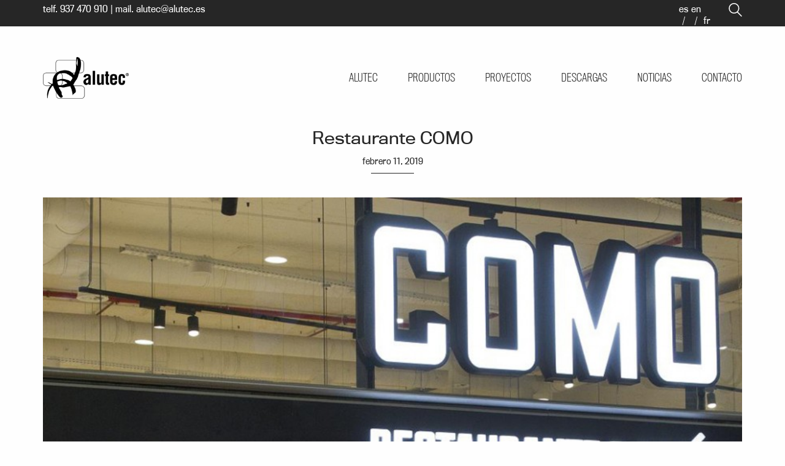

--- FILE ---
content_type: text/html; charset=UTF-8
request_url: https://www.alutec.es/restaurante-como/
body_size: 13107
content:
<!DOCTYPE html>
<html lang="es-ES" class="no-js">
<head>
    <meta charset="UTF-8">
    <meta http-equiv="X-UA-Compatible" content="IE=edge">
    <meta name="viewport" content="width=device-width, initial-scale=1">

	<meta name='robots' content='index, follow, max-image-preview:large, max-snippet:-1, max-video-preview:-1' />
<link rel="alternate" hreflang="es" href="https://www.alutec.es/restaurante-como/" />
<link rel="alternate" hreflang="en" href="https://www.alutec.es/en/como-restaurant/" />
<link rel="alternate" hreflang="fr" href="https://www.alutec.es/fr/restaurant-como/" />
<link rel="alternate" hreflang="x-default" href="https://www.alutec.es/restaurante-como/" />

	<!-- This site is optimized with the Yoast SEO plugin v22.7 - https://yoast.com/wordpress/plugins/seo/ -->
	<title>Restaurante COMO - Alutec</title><link rel="preload" as="style" href="https://fonts.googleapis.com/css?family=Roboto%3A300%2C300i%2C400%2C400i%2C600%2C600i%2C700%2C700i%2C900%2C900i%7CRoboto%3A300%2C300italic&#038;subset=latin%2Clatin-ext,latin&#038;display=swap" /><link rel="stylesheet" href="https://fonts.googleapis.com/css?family=Roboto%3A300%2C300i%2C400%2C400i%2C600%2C600i%2C700%2C700i%2C900%2C900i%7CRoboto%3A300%2C300italic&#038;subset=latin%2Clatin-ext,latin&#038;display=swap" media="print" onload="this.media='all'" /><noscript><link rel="stylesheet" href="https://fonts.googleapis.com/css?family=Roboto%3A300%2C300i%2C400%2C400i%2C600%2C600i%2C700%2C700i%2C900%2C900i%7CRoboto%3A300%2C300italic&#038;subset=latin%2Clatin-ext,latin&#038;display=swap" /></noscript>
	<link rel="canonical" href="https://www.alutec.es/restaurante-como/" />
	<meta property="og:locale" content="es_ES" />
	<meta property="og:type" content="article" />
	<meta property="og:title" content="Restaurante COMO - Alutec" />
	<meta property="og:url" content="https://www.alutec.es/restaurante-como/" />
	<meta property="og:site_name" content="Alutec" />
	<meta property="article:published_time" content="2019-02-11T00:00:00+00:00" />
	<meta property="article:modified_time" content="2020-02-21T02:20:00+00:00" />
	<meta name="twitter:card" content="summary_large_image" />
	<meta name="twitter:label1" content="Escrito por" />
	<meta name="twitter:data1" content="" />
	<script type="application/ld+json" class="yoast-schema-graph">{"@context":"https://schema.org","@graph":[{"@type":"WebPage","@id":"https://www.alutec.es/restaurante-como/","url":"https://www.alutec.es/restaurante-como/","name":"Restaurante COMO - Alutec","isPartOf":{"@id":"https://www.alutec.es/#website"},"primaryImageOfPage":{"@id":"https://www.alutec.es/restaurante-como/#primaryimage"},"image":{"@id":"https://www.alutec.es/restaurante-como/#primaryimage"},"thumbnailUrl":"https://www.alutec.es/wp-content/uploads/2020/02/20161222_ComoSantsh-5751.jpg","datePublished":"2019-02-11T00:00:00+00:00","dateModified":"2020-02-21T02:20:00+00:00","author":{"@id":""},"breadcrumb":{"@id":"https://www.alutec.es/restaurante-como/#breadcrumb"},"inLanguage":"es","potentialAction":[{"@type":"ReadAction","target":["https://www.alutec.es/restaurante-como/"]}]},{"@type":"ImageObject","inLanguage":"es","@id":"https://www.alutec.es/restaurante-como/#primaryimage","url":"https://www.alutec.es/wp-content/uploads/2020/02/20161222_ComoSantsh-5751.jpg","contentUrl":"https://www.alutec.es/wp-content/uploads/2020/02/20161222_ComoSantsh-5751.jpg","width":870,"height":870},{"@type":"BreadcrumbList","@id":"https://www.alutec.es/restaurante-como/#breadcrumb","itemListElement":[{"@type":"ListItem","position":1,"name":"Portada","item":"https://www.alutec.es/"},{"@type":"ListItem","position":2,"name":"Noticias","item":"https://www.alutec.es/noticias/"},{"@type":"ListItem","position":3,"name":"Restaurante COMO"}]},{"@type":"WebSite","@id":"https://www.alutec.es/#website","url":"https://www.alutec.es/","name":"Alutec","description":"Diseño y fabricación de sillas, taburetes y mesas.","potentialAction":[{"@type":"SearchAction","target":{"@type":"EntryPoint","urlTemplate":"https://www.alutec.es/?s={search_term_string}"},"query-input":"required name=search_term_string"}],"inLanguage":"es"},{"@type":"Person","@id":"","url":"https://www.alutec.es/author/"}]}</script>
	<!-- / Yoast SEO plugin. -->


<link rel='dns-prefetch' href='//www.google.com' />
<link rel='dns-prefetch' href='//fonts.googleapis.com' />
<link href='https://fonts.gstatic.com' crossorigin rel='preconnect' />
<link rel="alternate" type="application/rss+xml" title="Alutec &raquo; Feed" href="https://www.alutec.es/feed/" />
<link rel="alternate" type="application/rss+xml" title="Alutec &raquo; Feed de los comentarios" href="https://www.alutec.es/comments/feed/" />
<link rel="alternate" type="application/rss+xml" title="Alutec &raquo; Comentario Restaurante COMO del feed" href="https://www.alutec.es/restaurante-como/feed/" />
<link rel='stylesheet' id='sbi_styles-css' href='https://www.alutec.es/wp-content/plugins/instagram-feed/css/sbi-styles.min.css?ver=6.3.1' media='all' />
<style id='wp-emoji-styles-inline-css'>

	img.wp-smiley, img.emoji {
		display: inline !important;
		border: none !important;
		box-shadow: none !important;
		height: 1em !important;
		width: 1em !important;
		margin: 0 0.07em !important;
		vertical-align: -0.1em !important;
		background: none !important;
		padding: 0 !important;
	}
</style>
<style id='wp-block-library-inline-css'>
:root{--wp-admin-theme-color:#007cba;--wp-admin-theme-color--rgb:0,124,186;--wp-admin-theme-color-darker-10:#006ba1;--wp-admin-theme-color-darker-10--rgb:0,107,161;--wp-admin-theme-color-darker-20:#005a87;--wp-admin-theme-color-darker-20--rgb:0,90,135;--wp-admin-border-width-focus:2px;--wp-block-synced-color:#7a00df;--wp-block-synced-color--rgb:122,0,223;--wp-bound-block-color:#9747ff}@media (min-resolution:192dpi){:root{--wp-admin-border-width-focus:1.5px}}.wp-element-button{cursor:pointer}:root{--wp--preset--font-size--normal:16px;--wp--preset--font-size--huge:42px}:root .has-very-light-gray-background-color{background-color:#eee}:root .has-very-dark-gray-background-color{background-color:#313131}:root .has-very-light-gray-color{color:#eee}:root .has-very-dark-gray-color{color:#313131}:root .has-vivid-green-cyan-to-vivid-cyan-blue-gradient-background{background:linear-gradient(135deg,#00d084,#0693e3)}:root .has-purple-crush-gradient-background{background:linear-gradient(135deg,#34e2e4,#4721fb 50%,#ab1dfe)}:root .has-hazy-dawn-gradient-background{background:linear-gradient(135deg,#faaca8,#dad0ec)}:root .has-subdued-olive-gradient-background{background:linear-gradient(135deg,#fafae1,#67a671)}:root .has-atomic-cream-gradient-background{background:linear-gradient(135deg,#fdd79a,#004a59)}:root .has-nightshade-gradient-background{background:linear-gradient(135deg,#330968,#31cdcf)}:root .has-midnight-gradient-background{background:linear-gradient(135deg,#020381,#2874fc)}.has-regular-font-size{font-size:1em}.has-larger-font-size{font-size:2.625em}.has-normal-font-size{font-size:var(--wp--preset--font-size--normal)}.has-huge-font-size{font-size:var(--wp--preset--font-size--huge)}.has-text-align-center{text-align:center}.has-text-align-left{text-align:left}.has-text-align-right{text-align:right}#end-resizable-editor-section{display:none}.aligncenter{clear:both}.items-justified-left{justify-content:flex-start}.items-justified-center{justify-content:center}.items-justified-right{justify-content:flex-end}.items-justified-space-between{justify-content:space-between}.screen-reader-text{border:0;clip:rect(1px,1px,1px,1px);-webkit-clip-path:inset(50%);clip-path:inset(50%);height:1px;margin:-1px;overflow:hidden;padding:0;position:absolute;width:1px;word-wrap:normal!important}.screen-reader-text:focus{background-color:#ddd;clip:auto!important;-webkit-clip-path:none;clip-path:none;color:#444;display:block;font-size:1em;height:auto;left:5px;line-height:normal;padding:15px 23px 14px;text-decoration:none;top:5px;width:auto;z-index:100000}html :where(.has-border-color){border-style:solid}html :where([style*=border-top-color]){border-top-style:solid}html :where([style*=border-right-color]){border-right-style:solid}html :where([style*=border-bottom-color]){border-bottom-style:solid}html :where([style*=border-left-color]){border-left-style:solid}html :where([style*=border-width]){border-style:solid}html :where([style*=border-top-width]){border-top-style:solid}html :where([style*=border-right-width]){border-right-style:solid}html :where([style*=border-bottom-width]){border-bottom-style:solid}html :where([style*=border-left-width]){border-left-style:solid}html :where(img[class*=wp-image-]){height:auto;max-width:100%}:where(figure){margin:0 0 1em}html :where(.is-position-sticky){--wp-admin--admin-bar--position-offset:var(--wp-admin--admin-bar--height,0px)}@media screen and (max-width:600px){html :where(.is-position-sticky){--wp-admin--admin-bar--position-offset:0px}}
</style>
<style id='classic-theme-styles-inline-css'>
/*! This file is auto-generated */
.wp-block-button__link{color:#fff;background-color:#32373c;border-radius:9999px;box-shadow:none;text-decoration:none;padding:calc(.667em + 2px) calc(1.333em + 2px);font-size:1.125em}.wp-block-file__button{background:#32373c;color:#fff;text-decoration:none}
</style>
<style id='global-styles-inline-css'>
body{--wp--preset--color--black: #000000;--wp--preset--color--cyan-bluish-gray: #abb8c3;--wp--preset--color--white: #ffffff;--wp--preset--color--pale-pink: #f78da7;--wp--preset--color--vivid-red: #cf2e2e;--wp--preset--color--luminous-vivid-orange: #ff6900;--wp--preset--color--luminous-vivid-amber: #fcb900;--wp--preset--color--light-green-cyan: #7bdcb5;--wp--preset--color--vivid-green-cyan: #00d084;--wp--preset--color--pale-cyan-blue: #8ed1fc;--wp--preset--color--vivid-cyan-blue: #0693e3;--wp--preset--color--vivid-purple: #9b51e0;--wp--preset--gradient--vivid-cyan-blue-to-vivid-purple: linear-gradient(135deg,rgba(6,147,227,1) 0%,rgb(155,81,224) 100%);--wp--preset--gradient--light-green-cyan-to-vivid-green-cyan: linear-gradient(135deg,rgb(122,220,180) 0%,rgb(0,208,130) 100%);--wp--preset--gradient--luminous-vivid-amber-to-luminous-vivid-orange: linear-gradient(135deg,rgba(252,185,0,1) 0%,rgba(255,105,0,1) 100%);--wp--preset--gradient--luminous-vivid-orange-to-vivid-red: linear-gradient(135deg,rgba(255,105,0,1) 0%,rgb(207,46,46) 100%);--wp--preset--gradient--very-light-gray-to-cyan-bluish-gray: linear-gradient(135deg,rgb(238,238,238) 0%,rgb(169,184,195) 100%);--wp--preset--gradient--cool-to-warm-spectrum: linear-gradient(135deg,rgb(74,234,220) 0%,rgb(151,120,209) 20%,rgb(207,42,186) 40%,rgb(238,44,130) 60%,rgb(251,105,98) 80%,rgb(254,248,76) 100%);--wp--preset--gradient--blush-light-purple: linear-gradient(135deg,rgb(255,206,236) 0%,rgb(152,150,240) 100%);--wp--preset--gradient--blush-bordeaux: linear-gradient(135deg,rgb(254,205,165) 0%,rgb(254,45,45) 50%,rgb(107,0,62) 100%);--wp--preset--gradient--luminous-dusk: linear-gradient(135deg,rgb(255,203,112) 0%,rgb(199,81,192) 50%,rgb(65,88,208) 100%);--wp--preset--gradient--pale-ocean: linear-gradient(135deg,rgb(255,245,203) 0%,rgb(182,227,212) 50%,rgb(51,167,181) 100%);--wp--preset--gradient--electric-grass: linear-gradient(135deg,rgb(202,248,128) 0%,rgb(113,206,126) 100%);--wp--preset--gradient--midnight: linear-gradient(135deg,rgb(2,3,129) 0%,rgb(40,116,252) 100%);--wp--preset--font-size--small: 13px;--wp--preset--font-size--medium: 20px;--wp--preset--font-size--large: 36px;--wp--preset--font-size--x-large: 42px;--wp--preset--spacing--20: 0.44rem;--wp--preset--spacing--30: 0.67rem;--wp--preset--spacing--40: 1rem;--wp--preset--spacing--50: 1.5rem;--wp--preset--spacing--60: 2.25rem;--wp--preset--spacing--70: 3.38rem;--wp--preset--spacing--80: 5.06rem;--wp--preset--shadow--natural: 6px 6px 9px rgba(0, 0, 0, 0.2);--wp--preset--shadow--deep: 12px 12px 50px rgba(0, 0, 0, 0.4);--wp--preset--shadow--sharp: 6px 6px 0px rgba(0, 0, 0, 0.2);--wp--preset--shadow--outlined: 6px 6px 0px -3px rgba(255, 255, 255, 1), 6px 6px rgba(0, 0, 0, 1);--wp--preset--shadow--crisp: 6px 6px 0px rgba(0, 0, 0, 1);}:where(.is-layout-flex){gap: 0.5em;}:where(.is-layout-grid){gap: 0.5em;}body .is-layout-flex{display: flex;}body .is-layout-flex{flex-wrap: wrap;align-items: center;}body .is-layout-flex > *{margin: 0;}body .is-layout-grid{display: grid;}body .is-layout-grid > *{margin: 0;}:where(.wp-block-columns.is-layout-flex){gap: 2em;}:where(.wp-block-columns.is-layout-grid){gap: 2em;}:where(.wp-block-post-template.is-layout-flex){gap: 1.25em;}:where(.wp-block-post-template.is-layout-grid){gap: 1.25em;}.has-black-color{color: var(--wp--preset--color--black) !important;}.has-cyan-bluish-gray-color{color: var(--wp--preset--color--cyan-bluish-gray) !important;}.has-white-color{color: var(--wp--preset--color--white) !important;}.has-pale-pink-color{color: var(--wp--preset--color--pale-pink) !important;}.has-vivid-red-color{color: var(--wp--preset--color--vivid-red) !important;}.has-luminous-vivid-orange-color{color: var(--wp--preset--color--luminous-vivid-orange) !important;}.has-luminous-vivid-amber-color{color: var(--wp--preset--color--luminous-vivid-amber) !important;}.has-light-green-cyan-color{color: var(--wp--preset--color--light-green-cyan) !important;}.has-vivid-green-cyan-color{color: var(--wp--preset--color--vivid-green-cyan) !important;}.has-pale-cyan-blue-color{color: var(--wp--preset--color--pale-cyan-blue) !important;}.has-vivid-cyan-blue-color{color: var(--wp--preset--color--vivid-cyan-blue) !important;}.has-vivid-purple-color{color: var(--wp--preset--color--vivid-purple) !important;}.has-black-background-color{background-color: var(--wp--preset--color--black) !important;}.has-cyan-bluish-gray-background-color{background-color: var(--wp--preset--color--cyan-bluish-gray) !important;}.has-white-background-color{background-color: var(--wp--preset--color--white) !important;}.has-pale-pink-background-color{background-color: var(--wp--preset--color--pale-pink) !important;}.has-vivid-red-background-color{background-color: var(--wp--preset--color--vivid-red) !important;}.has-luminous-vivid-orange-background-color{background-color: var(--wp--preset--color--luminous-vivid-orange) !important;}.has-luminous-vivid-amber-background-color{background-color: var(--wp--preset--color--luminous-vivid-amber) !important;}.has-light-green-cyan-background-color{background-color: var(--wp--preset--color--light-green-cyan) !important;}.has-vivid-green-cyan-background-color{background-color: var(--wp--preset--color--vivid-green-cyan) !important;}.has-pale-cyan-blue-background-color{background-color: var(--wp--preset--color--pale-cyan-blue) !important;}.has-vivid-cyan-blue-background-color{background-color: var(--wp--preset--color--vivid-cyan-blue) !important;}.has-vivid-purple-background-color{background-color: var(--wp--preset--color--vivid-purple) !important;}.has-black-border-color{border-color: var(--wp--preset--color--black) !important;}.has-cyan-bluish-gray-border-color{border-color: var(--wp--preset--color--cyan-bluish-gray) !important;}.has-white-border-color{border-color: var(--wp--preset--color--white) !important;}.has-pale-pink-border-color{border-color: var(--wp--preset--color--pale-pink) !important;}.has-vivid-red-border-color{border-color: var(--wp--preset--color--vivid-red) !important;}.has-luminous-vivid-orange-border-color{border-color: var(--wp--preset--color--luminous-vivid-orange) !important;}.has-luminous-vivid-amber-border-color{border-color: var(--wp--preset--color--luminous-vivid-amber) !important;}.has-light-green-cyan-border-color{border-color: var(--wp--preset--color--light-green-cyan) !important;}.has-vivid-green-cyan-border-color{border-color: var(--wp--preset--color--vivid-green-cyan) !important;}.has-pale-cyan-blue-border-color{border-color: var(--wp--preset--color--pale-cyan-blue) !important;}.has-vivid-cyan-blue-border-color{border-color: var(--wp--preset--color--vivid-cyan-blue) !important;}.has-vivid-purple-border-color{border-color: var(--wp--preset--color--vivid-purple) !important;}.has-vivid-cyan-blue-to-vivid-purple-gradient-background{background: var(--wp--preset--gradient--vivid-cyan-blue-to-vivid-purple) !important;}.has-light-green-cyan-to-vivid-green-cyan-gradient-background{background: var(--wp--preset--gradient--light-green-cyan-to-vivid-green-cyan) !important;}.has-luminous-vivid-amber-to-luminous-vivid-orange-gradient-background{background: var(--wp--preset--gradient--luminous-vivid-amber-to-luminous-vivid-orange) !important;}.has-luminous-vivid-orange-to-vivid-red-gradient-background{background: var(--wp--preset--gradient--luminous-vivid-orange-to-vivid-red) !important;}.has-very-light-gray-to-cyan-bluish-gray-gradient-background{background: var(--wp--preset--gradient--very-light-gray-to-cyan-bluish-gray) !important;}.has-cool-to-warm-spectrum-gradient-background{background: var(--wp--preset--gradient--cool-to-warm-spectrum) !important;}.has-blush-light-purple-gradient-background{background: var(--wp--preset--gradient--blush-light-purple) !important;}.has-blush-bordeaux-gradient-background{background: var(--wp--preset--gradient--blush-bordeaux) !important;}.has-luminous-dusk-gradient-background{background: var(--wp--preset--gradient--luminous-dusk) !important;}.has-pale-ocean-gradient-background{background: var(--wp--preset--gradient--pale-ocean) !important;}.has-electric-grass-gradient-background{background: var(--wp--preset--gradient--electric-grass) !important;}.has-midnight-gradient-background{background: var(--wp--preset--gradient--midnight) !important;}.has-small-font-size{font-size: var(--wp--preset--font-size--small) !important;}.has-medium-font-size{font-size: var(--wp--preset--font-size--medium) !important;}.has-large-font-size{font-size: var(--wp--preset--font-size--large) !important;}.has-x-large-font-size{font-size: var(--wp--preset--font-size--x-large) !important;}
.form-nou input[type=text], 
.form-nou input[type=email],
.form-nou input[type=tel],
.form-nou input{
	color:#262626;
	border-bottom: 1px solid #262626 !important;
	margin-bottom:15px;
}

.form-nou input[type=text]::placeholder , 
.form-nou input[type=email]::placeholder ,
.form-nou input[type=tel]::placeholder  {
  color: #262626;
  opacity: 1; /* Firefox */
}

.form-nou .wpcf7-form-control-wrap {
	margin:0 1em;
}

.form-nou input[type=submit] {
	min-width: 180px;
    min-height: 50px;
    border: 1px solid #262626 !important;
    background-color: transparent !important;
    color: #262626 !important;
    font-size: 20px !important;
    font-weight: 200;
    line-height: 30px !important;
    font-family: titling-gothic-fb-narrow, sans-serif;
	margin:0 1em;
}

.form-nou .wpcf7-form-control.wpcf7-acceptance .wpcf7-list-item {
	margin-left:0px;
}
.novafila {
	padding-top:80px;
	padding-bottom:80px;
}
@media (max-width:700px) {
	.novafila {
		padding-top:40px;
		padding-bottom:40px;
	}
}
</style>
<link rel='stylesheet' id='wpml-blocks-css' href='https://www.alutec.es/wp-content/plugins/sitepress-multilingual-cms/dist/css/blocks/styles.css?ver=4.6.11' media='all' />
<style id='woocommerce-inline-inline-css'>
.woocommerce form .form-row .required { visibility: hidden; }
</style>
<link rel='stylesheet' id='wpml-menu-item-0-css' href='https://www.alutec.es/wp-content/plugins/sitepress-multilingual-cms/templates/language-switchers/menu-item/style.min.css?ver=1' media='all' />
<link rel='stylesheet' id='eonet-ui-css-css' href='https://www.alutec.es/wp-content/plugins/eonet-manual-user-approve/core/assets/css/eonet_ui_frontend.min.css?ver=6.5.3' media='all' />

<link rel='stylesheet' id='woo-variation-swatches-css' href='https://www.alutec.es/wp-content/plugins/woo-variation-swatches/assets/css/frontend.min.css?ver=1716446654' media='all' />
<style id='woo-variation-swatches-inline-css'>
:root {
--wvs-tick:url("data:image/svg+xml;utf8,%3Csvg filter='drop-shadow(0px 0px 2px rgb(0 0 0 / .8))' xmlns='http://www.w3.org/2000/svg'  viewBox='0 0 30 30'%3E%3Cpath fill='none' stroke='%23ffffff' stroke-linecap='round' stroke-linejoin='round' stroke-width='4' d='M4 16L11 23 27 7'/%3E%3C/svg%3E");

--wvs-cross:url("data:image/svg+xml;utf8,%3Csvg filter='drop-shadow(0px 0px 5px rgb(255 255 255 / .6))' xmlns='http://www.w3.org/2000/svg' width='72px' height='72px' viewBox='0 0 24 24'%3E%3Cpath fill='none' stroke='%23ff0000' stroke-linecap='round' stroke-width='0.6' d='M5 5L19 19M19 5L5 19'/%3E%3C/svg%3E");
--wvs-single-product-item-width:30px;
--wvs-single-product-item-height:30px;
--wvs-single-product-item-font-size:16px}
</style>
<link rel='stylesheet' id='bootstrap-css' href='https://www.alutec.es/wp-content/themes/kalium/assets/css/bootstrap.css' media='all' />
<link rel='stylesheet' id='main-css' href='https://www.alutec.es/wp-content/themes/kalium/assets/css/main.css?ver=2.9.4' media='all' />
<link rel='stylesheet' id='style-css' href='https://www.alutec.es/wp-content/themes/kalium/style.css?ver=2.9.4' media='all' />
<link rel='stylesheet' id='custom-skin-css' href='https://www.alutec.es/wp-content/themes/kalium-child/custom-skin.css?ver=f0eed80502cc9f4f0000b71135a55614' media='all' />
<link rel='stylesheet' id='fluidbox-css' href='https://www.alutec.es/wp-content/themes/kalium/assets/js/fluidbox/css/fluidbox.min.css' media='all' />

<link rel='stylesheet' id='kalium-child-css' href='https://www.alutec.es/wp-content/themes/kalium-child/style.css?ver=1.0.2' media='all' />
<link rel='stylesheet' id='slick-child-css' href='https://www.alutec.es/wp-content/themes/kalium-child/assets/css/slick.css?ver=6.5.3' media='all' />
    <script type="text/javascript">
        var ajaxurl = ajaxurl || 'https://www.alutec.es/wp-admin/admin-ajax.php';
		        var icl_language_code = "es";
		    </script><style id="typolab-font-variants">h1,h2,h3,h4,h5,h6{font-family:'Roboto';font-weight:300}body,p{font-family:'Roboto';font-weight:300}</style><script src="https://www.alutec.es/wp-includes/js/jquery/jquery.min.js?ver=3.7.1" id="jquery-core-js"></script>
<script src="https://www.alutec.es/wp-includes/js/jquery/jquery-migrate.min.js?ver=3.4.1" id="jquery-migrate-js"></script>
<script src="https://www.alutec.es/wp-content/plugins/recaptcha-woo/js/rcfwc.js?ver=1.0" id="rcfwc-js-js" defer data-wp-strategy="defer"></script>
<script src="https://www.google.com/recaptcha/api.js?explicit&amp;hl=es_ES" id="recaptcha-js" defer data-wp-strategy="defer"></script>
<script src="https://www.alutec.es/wp-content/plugins/eonet-manual-user-approve/core/assets/js/bootstrap.min.js?ver=1.0.0" id="eonet-bootstrap-js-js"></script>
<script src="https://www.alutec.es/wp-content/plugins/eonet-manual-user-approve/core/assets/js/eonet_ui.min.js?ver=1.0.0" id="eonet-frontend-ui-js-js"></script>
<link rel="https://api.w.org/" href="https://www.alutec.es/wp-json/" /><link rel="alternate" type="application/json" href="https://www.alutec.es/wp-json/wp/v2/posts/920" /><link rel="EditURI" type="application/rsd+xml" title="RSD" href="https://www.alutec.es/xmlrpc.php?rsd" />
<meta name="generator" content="WordPress 6.5.3" />
<meta name="generator" content="WooCommerce 6.8.2" />
<link rel='shortlink' href='https://www.alutec.es/?p=920' />
<link rel="alternate" type="application/json+oembed" href="https://www.alutec.es/wp-json/oembed/1.0/embed?url=https%3A%2F%2Fwww.alutec.es%2Frestaurante-como%2F" />
<link rel="alternate" type="text/xml+oembed" href="https://www.alutec.es/wp-json/oembed/1.0/embed?url=https%3A%2F%2Fwww.alutec.es%2Frestaurante-como%2F&#038;format=xml" />
<meta name="generator" content="WPML ver:4.6.11 stt:1,4,2;" />
	<link rel="stylesheet" href="https://use.typekit.net/vyw2iom.css">
  <script>var mobile_menu_breakpoint = 769;</script><style>@media screen and (min-width:770px) { .mobile-menu-wrapper,.mobile-menu-overlay,.standard-menu-container .menu-bar-hidden-desktop {
display: none;

} }</style><style>@media screen and (max-width:769px) { .standard-menu-container > div,.standard-menu-container > nav,.main-header.menu-type-standard-menu .standard-menu-container div.menu>ul,.main-header.menu-type-standard-menu .standard-menu-container ul.menu,.menu-cart-icon-container {
display: none;

} }</style>	<noscript><style>.woocommerce-product-gallery{ opacity: 1 !important; }</style></noscript>
	<style>.recentcomments a{display:inline !important;padding:0 !important;margin:0 !important;}</style><meta name="generator" content="Powered by WPBakery Page Builder - drag and drop page builder for WordPress."/>
<link rel="icon" href="https://www.alutec.es/wp-content/uploads/2020/07/cropped-favicon-32x32.png" sizes="32x32" />
<link rel="icon" href="https://www.alutec.es/wp-content/uploads/2020/07/cropped-favicon-192x192.png" sizes="192x192" />
<link rel="apple-touch-icon" href="https://www.alutec.es/wp-content/uploads/2020/07/cropped-favicon-180x180.png" />
<meta name="msapplication-TileImage" content="https://www.alutec.es/wp-content/uploads/2020/07/cropped-favicon-270x270.png" />
<noscript><style> .wpb_animate_when_almost_visible { opacity: 1; }</style></noscript></head>
<body class="post-template-default single single-post postid-920 single-format-standard wp-embed-responsive theme-kalium woocommerce-no-js woo-variation-swatches wvs-behavior-blur wvs-theme-kalium-child wvs-show-label wvs-tooltip post-restaurante-como wpb-js-composer js-comp-ver-6.9.0 vc_responsive">

<div class="mobile-menu-wrapper mobile-menu-fullscreen">
	
	<div class="mobile-menu-container">
		
		<ul id="menu-primary-menu" class="menu"><li id="menu-item-172" class="menu-item menu-item-type-post_type menu-item-object-page menu-item-172"><a href="https://www.alutec.es/alutec/">Alutec</a></li>
<li id="menu-item-21" class="menu-item menu-item-type-post_type menu-item-object-page menu-item-21"><a href="https://www.alutec.es/sillas-mesas-y-taburetes-para-contract/">Productos</a></li>
<li id="menu-item-24" class="menu-item menu-item-type-post_type menu-item-object-page menu-item-24"><a href="https://www.alutec.es/proyectos/">Proyectos</a></li>
<li id="menu-item-22" class="menu-item menu-item-type-post_type menu-item-object-page menu-item-22"><a href="https://www.alutec.es/catalogo2025/">Descargas</a></li>
<li id="menu-item-23" class="menu-item menu-item-type-post_type menu-item-object-page current_page_parent menu-item-23"><a href="https://www.alutec.es/noticias/">Noticias</a></li>
<li id="menu-item-25" class="menu-item menu-item-type-post_type menu-item-object-page menu-item-25"><a href="https://www.alutec.es/contacto/">Contacto</a></li>
</ul><div class="menu-idiomas-container-mobile"><div class="menu-menu-idiomas-container"><ul id="menu-menu-idiomas" class="menu"><li id="menu-item-wpml-ls-21-es" class="menu-item wpml-ls-slot-21 wpml-ls-item wpml-ls-item-es wpml-ls-current-language wpml-ls-menu-item wpml-ls-first-item menu-item-type-wpml_ls_menu_item menu-item-object-wpml_ls_menu_item menu-item-wpml-ls-21-es"><a title="es" href="https://www.alutec.es/restaurante-como/"><span class="wpml-ls-native" lang="es">es</span></a></li>
<li id="menu-item-wpml-ls-21-en" class="menu-item wpml-ls-slot-21 wpml-ls-item wpml-ls-item-en wpml-ls-menu-item menu-item-type-wpml_ls_menu_item menu-item-object-wpml_ls_menu_item menu-item-wpml-ls-21-en"><a title="en" href="https://www.alutec.es/en/como-restaurant/"><span class="wpml-ls-native" lang="en">en</span></a></li>
<li id="menu-item-wpml-ls-21-fr" class="menu-item wpml-ls-slot-21 wpml-ls-item wpml-ls-item-fr wpml-ls-menu-item wpml-ls-last-item menu-item-type-wpml_ls_menu_item menu-item-object-wpml_ls_menu_item menu-item-wpml-ls-21-fr"><a title="fr" href="https://www.alutec.es/fr/restaurant-como/"><span class="wpml-ls-native" lang="fr">fr</span></a></li>
</ul></div></div>
				
				<a href="#" class="mobile-menu-close-link menu-bar exit menu-skin-light">
			        <span class="ham"></span>
				</a>
		
        		
	</div>
	
</div>

<div class="mobile-menu-overlay"></div>
<div class="wrapper" id="main-wrapper">

			<div class="top_header">
			<div class="container">
				<div class="row">
			<div class="col-xs-12 col-sm-6 contact-data">
				<div id="text-2" class="widget widget_text">			<div class="textwidget"><p>telf. <a href="tel:+3493470910">937 470 910</a> | mail. <a href="mailto:alutec@alutec.es">alutec@alutec.es</a></p>
</div>
		</div>			</div>
			<div class="col-xs-12 col-sm-6 col-menu-search">
				    <div class="header-search-input">
		        <form role="search" method="get" action="https://www.alutec.es">

		            <div class="search-field">
		                <span>Buscar en la web...</span>
		                <input type="search" value="" autocomplete="off" name="s"/>
		            </div>

		            <div class="search-icon">
		                <a href="#" data-animation="scale">
							<svg version="1.1" xmlns="http://www.w3.org/2000/svg" xmlns:xlink="http://www.w3.org/1999/xlink" x="0px" y="0px"
	 viewBox="0 0 1417.3 1417.3" style="enable-background:new 0 0 1417.3 1417.3;" xml:space="preserve">
<style type="text/css">
	.st0{display:none;}
	.st1{display:inline;}
</style>
<g id="search-svg">
	<path d="M976.2,925.2c90.6-98.1,147.1-229.4,147.1-374.1C1123.4,247.7,876.5,0,572.2,0S21.1,247.7,21.1,551.1
		s246.9,551.1,551.1,551.1c123.9,0,237.7-40.7,330-109.7l409.8,409.8c10,10,22.4,15,34.9,15s25.8-5,34.9-15
		c19.1-19.1,19.1-50.7,0-70.7L976.2,925.2z M120.8,551.1c0-248.6,202-451.4,451.4-451.4c248.6,0,451.4,202,451.4,451.4
		s-202,451.4-451.4,451.4S120.8,799.7,120.8,551.1z"/>
</g>
<g id="search-svg" class="st0">
	<path class="st1" d="M976.2,925.2c90.6-98.1,147.1-229.4,147.1-374.1C1123.4,247.7,876.5,0,572.2,0S21.1,247.7,21.1,551.1
		s246.9,551.1,551.1,551.1c123.9,0,237.7-40.7,330-109.7l409.8,409.8c10,10,22.4,15,34.9,15s25.8-5,34.9-15
		c19.1-19.1,19.1-50.7,0-70.7L976.2,925.2z"/>
</g>
</svg>
		                </a>
		            </div>
		        </form>

		    </div>
		    <div class="menu-idiomas-container"><div class="menu-menu-idiomas-container"><ul id="menu-menu-idiomas-1" class="menu"><li class="menu-item wpml-ls-slot-21 wpml-ls-item wpml-ls-item-es wpml-ls-current-language wpml-ls-menu-item wpml-ls-first-item menu-item-type-wpml_ls_menu_item menu-item-object-wpml_ls_menu_item menu-item-wpml-ls-21-es"><a title="es" href="https://www.alutec.es/restaurante-como/"><span class="wpml-ls-native" lang="es">es</span></a></li>
<li class="menu-item wpml-ls-slot-21 wpml-ls-item wpml-ls-item-en wpml-ls-menu-item menu-item-type-wpml_ls_menu_item menu-item-object-wpml_ls_menu_item menu-item-wpml-ls-21-en"><a title="en" href="https://www.alutec.es/en/como-restaurant/"><span class="wpml-ls-native" lang="en">en</span></a></li>
<li class="menu-item wpml-ls-slot-21 wpml-ls-item wpml-ls-item-fr wpml-ls-menu-item wpml-ls-last-item menu-item-type-wpml_ls_menu_item menu-item-object-wpml_ls_menu_item menu-item-wpml-ls-21-fr"><a title="fr" href="https://www.alutec.es/fr/restaurant-como/"><span class="wpml-ls-native" lang="fr">fr</span></a></li>
</ul></div>		</div>
		</div>
	</div>
	</div>
		</div>
		    <header class="site-header main-header menu-type-standard-menu is-sticky">

        <div class="container">

            <div class="logo-and-menu-container">

				
                <div itemscope itemtype="http://schema.org/Organization" class="logo-column">

					<style>.header-logo.logo-image {
width: 140px;
 height: 67.632850241546px;

}</style>	<a itemprop="url" href="https://www.alutec.es" class="header-logo logo-image">
				<img itemprop="logo" src="//www.alutec.es/wp-content/uploads/2019/12/alutec_blanc.png" width="207" height="100" class="main-logo" alt="Alutec" />
		</a>

                </div>

				
                <div class="menu-column">
					                            <div class="menu-items-blocks standard-menu-container menu-skin-main reveal-from-top">

                                <nav><ul id="menu-primary-menu-1" class="menu"><li class="menu-item menu-item-type-post_type menu-item-object-page menu-item-172"><a href="https://www.alutec.es/alutec/"><span>Alutec</span></a></li>
<li class="menu-item menu-item-type-post_type menu-item-object-page menu-item-21"><a href="https://www.alutec.es/sillas-mesas-y-taburetes-para-contract/"><span>Productos</span></a></li>
<li class="menu-item menu-item-type-post_type menu-item-object-page menu-item-24"><a href="https://www.alutec.es/proyectos/"><span>Proyectos</span></a></li>
<li class="menu-item menu-item-type-post_type menu-item-object-page menu-item-22"><a href="https://www.alutec.es/catalogo2025/"><span>Descargas</span></a></li>
<li class="menu-item menu-item-type-post_type menu-item-object-page current_page_parent menu-item-23"><a href="https://www.alutec.es/noticias/"><span>Noticias</span></a></li>
<li class="menu-item menu-item-type-post_type menu-item-object-page menu-item-25"><a href="https://www.alutec.es/contacto/"><span>Contacto</span></a></li>
</ul></nav>

								
                                <a class="menu-bar menu-skin-main menu-bar-hidden-desktop" href="#" aria-label="Mobile menu">
									        <span class="ham"></span>
		                                </a>
                            </div>
							                </div>
            </div>

			
        </div>

    </header>

    <script type="text/javascript">
		var headerOptions = headerOptions || {};
		jQuery.extend( headerOptions, {"stickyHeader":{"type":"autohide","wrapper":".wrapper","container":".main-header","logoContainer":".header-logo","spacer":true,"initialOffset":10,"debugMode":false,"animateDuration":true,"breakpoints":{"desktop":[992,null],"tablet":[768,992],"mobile":[null,768]},"skin":{"classes":["menu-skin-main","menu-skin-dark","menu-skin-light"],"current":"menu-skin-main","active":"menu-skin-dark"},"scenes":{"paddingSceneOptions":{"scene":[],"tween":{"easing":"Sine.easeInOut","css":{"paddingTop":"30px","paddingBottom":"30px"}}},"backgroundSceneOptions":{"scene":[],"tween":{"easing":"Sine.easeInOut","css":{"backgroundColor":"#ffffff"}}},"logoSceneOptions":{"scene":[],"tween":{"easing":"Sine.easeInOut","css":[]},"logo":{"src":"https:\/\/www.alutec.es\/wp-content\/uploads\/2019\/12\/alutec_negre.png","width":180,"height":87}}},"autohide":{"duration":0.3,"easing":"Sine.easeInOut","css":{"autoAlpha":0}}},"sectionLogoSwitch":[]} );
    </script>
        <div class="single-post">

            <div class="container">

                <div class="row">

					<div class="post-image">
	
		
	<span class="image-placeholder" style="padding-bottom:100.00000000%;background-color:#eeeeee"><img width="870"  height="870"  class="attachment-original size-original img-917 lazyload"  decoding="async"  fetchpriority="high"  alt=""  data-src="https://www.alutec.es/wp-content/uploads/2020/02/20161222_ComoSantsh-5751.jpg" /></span>	
		
</div><article id="post-920" class="post post-920 type-post status-publish format-standard has-post-thumbnail hentry category-sin-categorizar">
	
		
	<section class="post--column post-body">
		<div class="post-details">
			<header class="entry-header">
				<h2 class="post-title entry-title">
					Restaurante COMO				</h2>
			</header>
			<div class="post-meta date updated published">
				febrero 11, 2019			</div>
		</div>
		<div class="img_post_container"><img width="870" height="870" src="https://www.alutec.es/wp-content/uploads/2020/02/20161222_ComoSantsh-5751.jpg" class="attachment-full size-full wp-post-image" alt="" decoding="async" /></div>
					<section class="post-meta-only">
								
									
			</section>
						<section class="post-content post-formatting">
				<div class="post-body">
<p class="text-gray-base">
<p><!--

<div class="post-blockquote inset-md-right-70 inset-xl-left-50 inset-xl-right-120">
                    

<blockquote class="quote-minimal-bordered">
                      

<p>
                        <q>We must have a fair tax in the United States. We have to re-adjust it, we must be fiscally responsible.</q>
                      </p>


                    </blockquote>


                  </div>

--></p>
<p class="text-gray-base-08">
</div>
			</section>
					
	</section>
	
		
</article>
<span class="noticias_shortcode">
	 
	<div class="vc-row-container"><div data-vc-full-width="true" data-vc-full-width-init="false" class="vc_row wpb_row vc_row-fluid vc_custom_1580996241583 vc_row-has-fill row-stretch"><div class="wpb_column vc_column_container vc_col-sm-12"><div class="vc_column-inner"><div class="wpb_wrapper"><div class="vc_row wpb_row vc_inner vc_row-fluid"><div class="wpb_column vc_column_container vc_col-sm-12"><div class="vc_column-inner"><div class="wpb_wrapper">
	<div class="wpb_text_column wpb_content_element  wpb_animate_when_almost_visible wpb_fadeInUp fadeInUp subtitle_home post-formatting " >
		<div class="wpb_wrapper">
			<h2 style="text-align: center;">News</h2>

		</div>
	</div>
    <div id="blogposts-1736696b56f8c63f1"
         class=" home_block_blog row lab-blog-posts cols-3 posts-layout-top" >

		<div class="blog-post-column">                <div class="blog-post-entry post-9888 post type-post status-publish format-standard has-post-thumbnail hentry category-sin-categorizar">
					                            <div class="blog-post-image">
                                <a href="https://www.alutec.es/tablero-exterior/">

									<span class="image-placeholder" style="padding-bottom:62.50000000%;background-color:#eeeeee"><img class="img-responsive  img-1 lazyload"  width="400"  height="250"  alt="IMG_9256"  title="IMG_9256"  data-src="https://www.alutec.es/wp-content/uploads/2025/03/IMG_9256-scaled-400x250.jpg" /></span>
                                    <span class="hover-display">
									                                        <i class="icon-basic-link"></i>
																	</span>
                                </a>
                            </div>
							                    <div class="blog-post-content-container">

						                            <div class="blog-post-date">
								marzo 24, 2025                            </div>
						
                        <h3 class="blog-post-title">
                            <a href="https://www.alutec.es/tablero-exterior/">NUEVOS TABLEROS PARA EXTERIOR</a>
                        </h3>

                                            </div>
					                </div>
				</div><div class="blog-post-column">                <div class="blog-post-entry post-9475 post type-post status-publish format-standard has-post-thumbnail hentry category-sin-categorizar">
					                            <div class="blog-post-image">
                                <a href="https://www.alutec.es/feria-interihotel-madrid/">

									<span class="image-placeholder" style="padding-bottom:62.50000000%;background-color:#eeeeee"><img class="img-responsive  img-2 lazyload"  width="400"  height="250"  alt="in24"  title="in24"  data-src="https://www.alutec.es/wp-content/uploads/2024/11/in24-400x250.jpg" /></span>
                                    <span class="hover-display">
									                                        <i class="icon-basic-link"></i>
																	</span>
                                </a>
                            </div>
							                    <div class="blog-post-content-container">

						                            <div class="blog-post-date">
								noviembre 7, 2024                            </div>
						
                        <h3 class="blog-post-title">
                            <a href="https://www.alutec.es/feria-interihotel-madrid/">FERIA INTERIHOTEL MADRID</a>
                        </h3>

                                            </div>
					                </div>
				</div><div class="blog-post-column">                <div class="blog-post-entry post-8057 post type-post status-publish format-standard has-post-thumbnail hentry category-sin-categorizar">
					                            <div class="blog-post-image">
                                <a href="https://www.alutec.es/habitatvalencia/">

									<span class="image-placeholder" style="padding-bottom:62.50000000%;background-color:#eeeeee"><img class="img-responsive  img-3 lazyload"  width="400"  height="250"  alt="HABITAT"  title="HABITAT"  data-src="https://www.alutec.es/wp-content/uploads/2024/09/HABITAT-400x250.jpg" /></span>
                                    <span class="hover-display">
									                                        <i class="icon-basic-link"></i>
																	</span>
                                </a>
                            </div>
							                    <div class="blog-post-content-container">

						                            <div class="blog-post-date">
								septiembre 20, 2024                            </div>
						
                        <h3 class="blog-post-title">
                            <a href="https://www.alutec.es/habitatvalencia/">FERIA HÁBITAT VALÈNCIA</a>
                        </h3>

                                            </div>
					                </div>
				</div>
    </div>



</div></div></div></div></div></div></div></div><div class="vc_row-full-width vc_clearfix"></div></div>
</span>
                </div>

            </div>

        </div>
		
</div>
<footer id="footer" role="contentinfo" class="site-footer main-footer footer-bottom-vertical site-footer-inverted main-footer-inverted">
	
	<div class="container">
	<div class="logo_footer">
		<style>.header-logo.logo-image {
width: 140px;
 height: 67.632850241546px;

}</style>	<a itemprop="url" href="https://www.alutec.es" class="header-logo logo-image">
				<img itemprop="logo" src="//www.alutec.es/wp-content/uploads/2019/12/alutec_blanc.png" width="207" height="100" class="main-logo" alt="Alutec" />
		</a>
	
	</div>
	<div class="footer-widgets">
		
			
		<div class="footer--widgets widget-area widgets--columned-layout widgets--columns-1" role="complementary">
			
			<div id="text-3" class="widget widget_text">			<div class="textwidget"><p>Avenida Egara, 52<br />
Pol. Ind. Can Casablanques<br />
Sant Quirze del Vallès, Barcelona</p>
<p>Lunes a jueves de 8.30h a 13.30h<br />
y de 15h a 17.30h<br />
Viernes de 8.15 a 14.15h<br />
<a class="link-white-v2 text-italic" href="mailto:alutec@alutec.es">alutec@alutec.es</a><br />
<a class="link-white-v2 text-italic" href="telto:+937470910">937 470 910</a></p>
</div>
		</div><div id="text-6" class="widget widget_text">			<div class="textwidget"><div class="contact_footer">
<a class="rrss_single" href="" target="_blank" rel="noopener">937 470 910</a><br />
<a class="rrss_single" href="mailto:alutec@alutec.es" target="_blank" rel="noopener">alutec@alutec.es</a><br />
<a class="rrss_single" href="https://www.instagram.com/alutec_furniture/" target="_blank" rel="noopener">instagram</a><br />
<a class="rrss_single" href="https://www.facebook.com/alutechosteleria/" target="_blank" rel="noopener">facebook</a><br />
<a class="rrss_single" href="https://twitter.com/alutec_" target="_blank" rel="noopener">twitter</a>
</div>
</div>
		</div>			
		</div>
	
	</div>S
	
</div>
		
	<div class="footer-bottom">
		
		<div class="container">

			<div class="footer-bottom-content">
				
								
					<div class="footer-content-right">
							<div class="menu-copyright-container"><ul id="menu-copyright" class="menu "><li id="menu-item-1367" class="menu-item menu-item-type-post_type menu-item-object-page menu-item-privacy-policy menu-item-1367"><a rel="privacy-policy" href="https://www.alutec.es/politica-privacidad/">Política de privacidad</a></li>
<li id="menu-item-1368" class="menu-item menu-item-type-post_type menu-item-object-page menu-item-1368"><a href="https://www.alutec.es/preguntas-frecuentes/">FAQ</a></li>
<li id="menu-item-3376" class="menu-item menu-item-type-post_type menu-item-object-page menu-item-3376"><a href="https://www.alutec.es/mi-cuenta/">Acceder</a></li>
</ul></div>							
					</div>
					
				
								
					<div class="footer-content-left">
						
						<div class="copyrights site-info">
							
							<p>© Copyright 2020. Alutec.</p>
							
						</div>
						
					</div>
				
							</div>

		</div>
		
	</div>
	
	
</footer><!-- Instagram Feed JS -->
<script type="text/javascript">
var sbiajaxurl = "https://www.alutec.es/wp-admin/admin-ajax.php";
</script>
<script type="text/html" id="wpb-modifications"></script>	<script type="text/javascript">
		(function () {
			var c = document.body.className;
			c = c.replace(/woocommerce-no-js/, 'woocommerce-js');
			document.body.className = c;
		})();
	</script>
	<link rel='stylesheet' id='light-gallery-css' href='https://www.alutec.es/wp-content/themes/kalium/assets/js/light-gallery/css/lightgallery.min.css?ver=2.9.4' media='all' />
<link rel='stylesheet' id='light-gallery-transitions-css' href='https://www.alutec.es/wp-content/themes/kalium/assets/js/light-gallery/css/lg-transitions.min.css' media='all' />
<link rel='stylesheet' id='js_composer_front-css' href='https://www.alutec.es/wp-content/plugins/js_composer/assets/css/js_composer.min.css?ver=6.9.0' media='all' />
<link rel='stylesheet' id='vc_animate-css-css' href='https://www.alutec.es/wp-content/plugins/js_composer/assets/lib/bower/animate-css/animate.min.css?ver=6.9.0' media='all' />
<script src="https://www.alutec.es/wp-content/plugins/woocommerce/assets/js/jquery-blockui/jquery.blockUI.min.js?ver=2.7.0-wc.6.8.2" id="jquery-blockui-js"></script>
<script src="https://www.alutec.es/wp-content/plugins/woocommerce/assets/js/js-cookie/js.cookie.min.js?ver=2.1.4-wc.6.8.2" id="js-cookie-js"></script>
<script id="woocommerce-js-extra">
var woocommerce_params = {"ajax_url":"\/wp-admin\/admin-ajax.php","wc_ajax_url":"\/?wc-ajax=%%endpoint%%"};
</script>
<script src="https://www.alutec.es/wp-content/plugins/woocommerce/assets/js/frontend/woocommerce.min.js?ver=6.8.2" id="woocommerce-js"></script>
<script id="wc-cart-fragments-js-extra">
var wc_cart_fragments_params = {"ajax_url":"\/wp-admin\/admin-ajax.php","wc_ajax_url":"\/?wc-ajax=%%endpoint%%","cart_hash_key":"wc_cart_hash_e2c8388455aa65ad43ea78b337531b3e-es","fragment_name":"wc_fragments_e2c8388455aa65ad43ea78b337531b3e","request_timeout":"5000"};
</script>
<script src="https://www.alutec.es/wp-content/plugins/woocommerce/assets/js/frontend/cart-fragments.min.js?ver=6.8.2" id="wc-cart-fragments-js"></script>
<script src="https://www.alutec.es/wp-includes/js/underscore.min.js?ver=1.13.4" id="underscore-js"></script>
<script id="wp-util-js-extra">
var _wpUtilSettings = {"ajax":{"url":"\/wp-admin\/admin-ajax.php"}};
</script>
<script src="https://www.alutec.es/wp-includes/js/wp-util.min.js?ver=6.5.3" id="wp-util-js"></script>
<script id="woo-variation-swatches-js-extra">
var woo_variation_swatches_options = {"show_variation_label":"1","clear_on_reselect":"","variation_label_separator":":","is_mobile":"","show_variation_stock":"","stock_label_threshold":"5","cart_redirect_after_add":"no","enable_ajax_add_to_cart":"no","cart_url":"https:\/\/www.alutec.es","is_cart":""};
</script>
<script src="https://www.alutec.es/wp-content/plugins/woo-variation-swatches/assets/js/frontend.min.js?ver=1716446654" id="woo-variation-swatches-js"></script>
<script id="rocket-browser-checker-js-after">
"use strict";var _createClass=function(){function defineProperties(target,props){for(var i=0;i<props.length;i++){var descriptor=props[i];descriptor.enumerable=descriptor.enumerable||!1,descriptor.configurable=!0,"value"in descriptor&&(descriptor.writable=!0),Object.defineProperty(target,descriptor.key,descriptor)}}return function(Constructor,protoProps,staticProps){return protoProps&&defineProperties(Constructor.prototype,protoProps),staticProps&&defineProperties(Constructor,staticProps),Constructor}}();function _classCallCheck(instance,Constructor){if(!(instance instanceof Constructor))throw new TypeError("Cannot call a class as a function")}var RocketBrowserCompatibilityChecker=function(){function RocketBrowserCompatibilityChecker(options){_classCallCheck(this,RocketBrowserCompatibilityChecker),this.passiveSupported=!1,this._checkPassiveOption(this),this.options=!!this.passiveSupported&&options}return _createClass(RocketBrowserCompatibilityChecker,[{key:"_checkPassiveOption",value:function(self){try{var options={get passive(){return!(self.passiveSupported=!0)}};window.addEventListener("test",null,options),window.removeEventListener("test",null,options)}catch(err){self.passiveSupported=!1}}},{key:"initRequestIdleCallback",value:function(){!1 in window&&(window.requestIdleCallback=function(cb){var start=Date.now();return setTimeout(function(){cb({didTimeout:!1,timeRemaining:function(){return Math.max(0,50-(Date.now()-start))}})},1)}),!1 in window&&(window.cancelIdleCallback=function(id){return clearTimeout(id)})}},{key:"isDataSaverModeOn",value:function(){return"connection"in navigator&&!0===navigator.connection.saveData}},{key:"supportsLinkPrefetch",value:function(){var elem=document.createElement("link");return elem.relList&&elem.relList.supports&&elem.relList.supports("prefetch")&&window.IntersectionObserver&&"isIntersecting"in IntersectionObserverEntry.prototype}},{key:"isSlowConnection",value:function(){return"connection"in navigator&&"effectiveType"in navigator.connection&&("2g"===navigator.connection.effectiveType||"slow-2g"===navigator.connection.effectiveType)}}]),RocketBrowserCompatibilityChecker}();
</script>
<script id="rocket-preload-links-js-extra">
var RocketPreloadLinksConfig = {"excludeUris":"\/(?:.+\/)?feed(?:\/(?:.+\/?)?)?$|\/(?:.+\/)?embed\/|\/wc-api\/v(.*)|\/(index.php\/)?(.*)wp-json(\/.*|$)|\/refer\/|\/go\/|\/recommend\/|\/recommends\/","usesTrailingSlash":"1","imageExt":"jpg|jpeg|gif|png|tiff|bmp|webp|avif|pdf|doc|docx|xls|xlsx|php","fileExt":"jpg|jpeg|gif|png|tiff|bmp|webp|avif|pdf|doc|docx|xls|xlsx|php|html|htm","siteUrl":"https:\/\/www.alutec.es","onHoverDelay":"100","rateThrottle":"3"};
</script>
<script id="rocket-preload-links-js-after">
(function() {
"use strict";var r="function"==typeof Symbol&&"symbol"==typeof Symbol.iterator?function(e){return typeof e}:function(e){return e&&"function"==typeof Symbol&&e.constructor===Symbol&&e!==Symbol.prototype?"symbol":typeof e},e=function(){function i(e,t){for(var n=0;n<t.length;n++){var i=t[n];i.enumerable=i.enumerable||!1,i.configurable=!0,"value"in i&&(i.writable=!0),Object.defineProperty(e,i.key,i)}}return function(e,t,n){return t&&i(e.prototype,t),n&&i(e,n),e}}();function i(e,t){if(!(e instanceof t))throw new TypeError("Cannot call a class as a function")}var t=function(){function n(e,t){i(this,n),this.browser=e,this.config=t,this.options=this.browser.options,this.prefetched=new Set,this.eventTime=null,this.threshold=1111,this.numOnHover=0}return e(n,[{key:"init",value:function(){!this.browser.supportsLinkPrefetch()||this.browser.isDataSaverModeOn()||this.browser.isSlowConnection()||(this.regex={excludeUris:RegExp(this.config.excludeUris,"i"),images:RegExp(".("+this.config.imageExt+")$","i"),fileExt:RegExp(".("+this.config.fileExt+")$","i")},this._initListeners(this))}},{key:"_initListeners",value:function(e){-1<this.config.onHoverDelay&&document.addEventListener("mouseover",e.listener.bind(e),e.listenerOptions),document.addEventListener("mousedown",e.listener.bind(e),e.listenerOptions),document.addEventListener("touchstart",e.listener.bind(e),e.listenerOptions)}},{key:"listener",value:function(e){var t=e.target.closest("a"),n=this._prepareUrl(t);if(null!==n)switch(e.type){case"mousedown":case"touchstart":this._addPrefetchLink(n);break;case"mouseover":this._earlyPrefetch(t,n,"mouseout")}}},{key:"_earlyPrefetch",value:function(t,e,n){var i=this,r=setTimeout(function(){if(r=null,0===i.numOnHover)setTimeout(function(){return i.numOnHover=0},1e3);else if(i.numOnHover>i.config.rateThrottle)return;i.numOnHover++,i._addPrefetchLink(e)},this.config.onHoverDelay);t.addEventListener(n,function e(){t.removeEventListener(n,e,{passive:!0}),null!==r&&(clearTimeout(r),r=null)},{passive:!0})}},{key:"_addPrefetchLink",value:function(i){return this.prefetched.add(i.href),new Promise(function(e,t){var n=document.createElement("link");n.rel="prefetch",n.href=i.href,n.onload=e,n.onerror=t,document.head.appendChild(n)}).catch(function(){})}},{key:"_prepareUrl",value:function(e){if(null===e||"object"!==(void 0===e?"undefined":r(e))||!1 in e||-1===["http:","https:"].indexOf(e.protocol))return null;var t=e.href.substring(0,this.config.siteUrl.length),n=this._getPathname(e.href,t),i={original:e.href,protocol:e.protocol,origin:t,pathname:n,href:t+n};return this._isLinkOk(i)?i:null}},{key:"_getPathname",value:function(e,t){var n=t?e.substring(this.config.siteUrl.length):e;return n.startsWith("/")||(n="/"+n),this._shouldAddTrailingSlash(n)?n+"/":n}},{key:"_shouldAddTrailingSlash",value:function(e){return this.config.usesTrailingSlash&&!e.endsWith("/")&&!this.regex.fileExt.test(e)}},{key:"_isLinkOk",value:function(e){return null!==e&&"object"===(void 0===e?"undefined":r(e))&&(!this.prefetched.has(e.href)&&e.origin===this.config.siteUrl&&-1===e.href.indexOf("?")&&-1===e.href.indexOf("#")&&!this.regex.excludeUris.test(e.href)&&!this.regex.images.test(e.href))}}],[{key:"run",value:function(){"undefined"!=typeof RocketPreloadLinksConfig&&new n(new RocketBrowserCompatibilityChecker({capture:!0,passive:!0}),RocketPreloadLinksConfig).init()}}]),n}();t.run();
}());
</script>
<script src="https://www.alutec.es/wp-content/themes/kalium/assets/js/jquery.ba-throttle-debounce.js" id="jquery-throttle-debounce-js"></script>
<script src="https://www.alutec.es/wp-content/themes/kalium/assets/js/fluidbox/jquery.fluidbox.min.js" id="fluidbox-js"></script>
<script src="https://www.alutec.es/wp-content/plugins/woocommerce-multilingual/res/js/front-scripts.min.js?ver=5.2.0" id="wcml-front-scripts-js"></script>
<script id="cart-widget-js-extra">
var actions = {"is_lang_switched":"0","force_reset":"0"};
</script>
<script src="https://www.alutec.es/wp-content/plugins/woocommerce-multilingual/res/js/cart_widget.min.js?ver=5.2.0" id="cart-widget-js"></script>
<script src="https://www.google.com/recaptcha/api.js?render=6Lfy0dgUAAAAAJwcaW51Fk_K59h-sf64vq10ox7F&amp;ver=3.0" id="google-recaptcha-js"></script>
<script src="https://www.alutec.es/wp-includes/js/dist/vendor/wp-polyfill-inert.min.js?ver=3.1.2" id="wp-polyfill-inert-js"></script>
<script src="https://www.alutec.es/wp-includes/js/dist/vendor/regenerator-runtime.min.js?ver=0.14.0" id="regenerator-runtime-js"></script>
<script src="https://www.alutec.es/wp-includes/js/dist/vendor/wp-polyfill.min.js?ver=3.15.0" id="wp-polyfill-js"></script>
<script id="wpcf7-recaptcha-js-extra">
var wpcf7_recaptcha = {"sitekey":"6Lfy0dgUAAAAAJwcaW51Fk_K59h-sf64vq10ox7F","actions":{"homepage":"homepage","contactform":"contactform"}};
</script>
<script src="https://www.alutec.es/wp-content/plugins/contact-form-7/modules/recaptcha/index.js?ver=5.9.5" id="wpcf7-recaptcha-js"></script>
<script src="https://www.alutec.es/wp-content/themes/kalium/assets/js/slick/slick.min.js" id="slick-js"></script>
<script src="https://www.alutec.es/wp-content/themes/kalium-child/assets/js/scripts.js?ver=1" id="scripts-ydevs-js"></script>
<script src="https://www.alutec.es/wp-content/themes/kalium/assets/js/light-gallery/lightgallery-all.min.js?ver=2.9.4" id="light-gallery-js"></script>
<script id="wpb_composer_front_js-js-extra">
var vcData = {"currentTheme":{"slug":"kalium"}};
</script>
<script src="https://www.alutec.es/wp-content/plugins/js_composer/assets/js/dist/js_composer_front.min.js?ver=6.9.0" id="wpb_composer_front_js-js"></script>
<script src="https://www.alutec.es/wp-content/plugins/js_composer/assets/lib/vc_waypoints/vc-waypoints.min.js?ver=6.9.0" id="vc_waypoints-js"></script>
<script id="kalium-main-js-before">
var _k = _k || {}; _k.enqueueAssets = {"js":{"light-gallery":[{"src":"https:\/\/www.alutec.es\/wp-content\/themes\/kalium\/assets\/js\/light-gallery\/lightgallery-all.min.js"}]},"styles":{"light-gallery":[{"src":"https:\/\/www.alutec.es\/wp-content\/themes\/kalium\/assets\/js\/light-gallery\/css\/lightgallery.min.css"},{"src":"https:\/\/www.alutec.es\/wp-content\/themes\/kalium\/assets\/js\/light-gallery\/css\/lg-transitions.min.css"}]}};
var _k = _k || {}; _k.require = function(e){var t=e instanceof Array?e:[e];return new Promise(function(e,r){var a=function(t){if(t&&t.length){var r=t.shift(),n=r.match( /\.js(\?.*)?$/)?"script":"text";jQuery.ajax({dataType:n,url:r}).success(function(){!function(e){var t;e.match( /\.js(\?.*)?$/)?(t=document.createElement("script")).src=e:((t=document.createElement("link")).rel="stylesheet",t.href=e);var r=!1,a=jQuery("[data-deploader]").each(function(t,a){e!=jQuery(a).attr("src")&&e!=jQuery(a).attr("href")||(r=!0)}).length;r||(t.setAttribute("data-deploader",a),jQuery("head").append(t))}(r)}).always(function(){r.length&&a(t)})}else e()};a(t)})};
</script>
<script src="https://www.alutec.es/wp-content/themes/kalium/assets/js/main.min.js?ver=2.9.4" id="kalium-main-js"></script>
<!-- ET: 0.24911308288574s 2.9.4ch -->
</body>
</html>
<!-- This website is like a Rocket, isn't it? Performance optimized by WP Rocket. Learn more: https://wp-rocket.me - Debug: cached@1768642296 -->

--- FILE ---
content_type: text/html; charset=utf-8
request_url: https://www.google.com/recaptcha/api2/anchor?ar=1&k=6Lfy0dgUAAAAAJwcaW51Fk_K59h-sf64vq10ox7F&co=aHR0cHM6Ly93d3cuYWx1dGVjLmVzOjQ0Mw..&hl=en&v=PoyoqOPhxBO7pBk68S4YbpHZ&size=invisible&anchor-ms=20000&execute-ms=30000&cb=i4clu5u0oyp
body_size: 49823
content:
<!DOCTYPE HTML><html dir="ltr" lang="en"><head><meta http-equiv="Content-Type" content="text/html; charset=UTF-8">
<meta http-equiv="X-UA-Compatible" content="IE=edge">
<title>reCAPTCHA</title>
<style type="text/css">
/* cyrillic-ext */
@font-face {
  font-family: 'Roboto';
  font-style: normal;
  font-weight: 400;
  font-stretch: 100%;
  src: url(//fonts.gstatic.com/s/roboto/v48/KFO7CnqEu92Fr1ME7kSn66aGLdTylUAMa3GUBHMdazTgWw.woff2) format('woff2');
  unicode-range: U+0460-052F, U+1C80-1C8A, U+20B4, U+2DE0-2DFF, U+A640-A69F, U+FE2E-FE2F;
}
/* cyrillic */
@font-face {
  font-family: 'Roboto';
  font-style: normal;
  font-weight: 400;
  font-stretch: 100%;
  src: url(//fonts.gstatic.com/s/roboto/v48/KFO7CnqEu92Fr1ME7kSn66aGLdTylUAMa3iUBHMdazTgWw.woff2) format('woff2');
  unicode-range: U+0301, U+0400-045F, U+0490-0491, U+04B0-04B1, U+2116;
}
/* greek-ext */
@font-face {
  font-family: 'Roboto';
  font-style: normal;
  font-weight: 400;
  font-stretch: 100%;
  src: url(//fonts.gstatic.com/s/roboto/v48/KFO7CnqEu92Fr1ME7kSn66aGLdTylUAMa3CUBHMdazTgWw.woff2) format('woff2');
  unicode-range: U+1F00-1FFF;
}
/* greek */
@font-face {
  font-family: 'Roboto';
  font-style: normal;
  font-weight: 400;
  font-stretch: 100%;
  src: url(//fonts.gstatic.com/s/roboto/v48/KFO7CnqEu92Fr1ME7kSn66aGLdTylUAMa3-UBHMdazTgWw.woff2) format('woff2');
  unicode-range: U+0370-0377, U+037A-037F, U+0384-038A, U+038C, U+038E-03A1, U+03A3-03FF;
}
/* math */
@font-face {
  font-family: 'Roboto';
  font-style: normal;
  font-weight: 400;
  font-stretch: 100%;
  src: url(//fonts.gstatic.com/s/roboto/v48/KFO7CnqEu92Fr1ME7kSn66aGLdTylUAMawCUBHMdazTgWw.woff2) format('woff2');
  unicode-range: U+0302-0303, U+0305, U+0307-0308, U+0310, U+0312, U+0315, U+031A, U+0326-0327, U+032C, U+032F-0330, U+0332-0333, U+0338, U+033A, U+0346, U+034D, U+0391-03A1, U+03A3-03A9, U+03B1-03C9, U+03D1, U+03D5-03D6, U+03F0-03F1, U+03F4-03F5, U+2016-2017, U+2034-2038, U+203C, U+2040, U+2043, U+2047, U+2050, U+2057, U+205F, U+2070-2071, U+2074-208E, U+2090-209C, U+20D0-20DC, U+20E1, U+20E5-20EF, U+2100-2112, U+2114-2115, U+2117-2121, U+2123-214F, U+2190, U+2192, U+2194-21AE, U+21B0-21E5, U+21F1-21F2, U+21F4-2211, U+2213-2214, U+2216-22FF, U+2308-230B, U+2310, U+2319, U+231C-2321, U+2336-237A, U+237C, U+2395, U+239B-23B7, U+23D0, U+23DC-23E1, U+2474-2475, U+25AF, U+25B3, U+25B7, U+25BD, U+25C1, U+25CA, U+25CC, U+25FB, U+266D-266F, U+27C0-27FF, U+2900-2AFF, U+2B0E-2B11, U+2B30-2B4C, U+2BFE, U+3030, U+FF5B, U+FF5D, U+1D400-1D7FF, U+1EE00-1EEFF;
}
/* symbols */
@font-face {
  font-family: 'Roboto';
  font-style: normal;
  font-weight: 400;
  font-stretch: 100%;
  src: url(//fonts.gstatic.com/s/roboto/v48/KFO7CnqEu92Fr1ME7kSn66aGLdTylUAMaxKUBHMdazTgWw.woff2) format('woff2');
  unicode-range: U+0001-000C, U+000E-001F, U+007F-009F, U+20DD-20E0, U+20E2-20E4, U+2150-218F, U+2190, U+2192, U+2194-2199, U+21AF, U+21E6-21F0, U+21F3, U+2218-2219, U+2299, U+22C4-22C6, U+2300-243F, U+2440-244A, U+2460-24FF, U+25A0-27BF, U+2800-28FF, U+2921-2922, U+2981, U+29BF, U+29EB, U+2B00-2BFF, U+4DC0-4DFF, U+FFF9-FFFB, U+10140-1018E, U+10190-1019C, U+101A0, U+101D0-101FD, U+102E0-102FB, U+10E60-10E7E, U+1D2C0-1D2D3, U+1D2E0-1D37F, U+1F000-1F0FF, U+1F100-1F1AD, U+1F1E6-1F1FF, U+1F30D-1F30F, U+1F315, U+1F31C, U+1F31E, U+1F320-1F32C, U+1F336, U+1F378, U+1F37D, U+1F382, U+1F393-1F39F, U+1F3A7-1F3A8, U+1F3AC-1F3AF, U+1F3C2, U+1F3C4-1F3C6, U+1F3CA-1F3CE, U+1F3D4-1F3E0, U+1F3ED, U+1F3F1-1F3F3, U+1F3F5-1F3F7, U+1F408, U+1F415, U+1F41F, U+1F426, U+1F43F, U+1F441-1F442, U+1F444, U+1F446-1F449, U+1F44C-1F44E, U+1F453, U+1F46A, U+1F47D, U+1F4A3, U+1F4B0, U+1F4B3, U+1F4B9, U+1F4BB, U+1F4BF, U+1F4C8-1F4CB, U+1F4D6, U+1F4DA, U+1F4DF, U+1F4E3-1F4E6, U+1F4EA-1F4ED, U+1F4F7, U+1F4F9-1F4FB, U+1F4FD-1F4FE, U+1F503, U+1F507-1F50B, U+1F50D, U+1F512-1F513, U+1F53E-1F54A, U+1F54F-1F5FA, U+1F610, U+1F650-1F67F, U+1F687, U+1F68D, U+1F691, U+1F694, U+1F698, U+1F6AD, U+1F6B2, U+1F6B9-1F6BA, U+1F6BC, U+1F6C6-1F6CF, U+1F6D3-1F6D7, U+1F6E0-1F6EA, U+1F6F0-1F6F3, U+1F6F7-1F6FC, U+1F700-1F7FF, U+1F800-1F80B, U+1F810-1F847, U+1F850-1F859, U+1F860-1F887, U+1F890-1F8AD, U+1F8B0-1F8BB, U+1F8C0-1F8C1, U+1F900-1F90B, U+1F93B, U+1F946, U+1F984, U+1F996, U+1F9E9, U+1FA00-1FA6F, U+1FA70-1FA7C, U+1FA80-1FA89, U+1FA8F-1FAC6, U+1FACE-1FADC, U+1FADF-1FAE9, U+1FAF0-1FAF8, U+1FB00-1FBFF;
}
/* vietnamese */
@font-face {
  font-family: 'Roboto';
  font-style: normal;
  font-weight: 400;
  font-stretch: 100%;
  src: url(//fonts.gstatic.com/s/roboto/v48/KFO7CnqEu92Fr1ME7kSn66aGLdTylUAMa3OUBHMdazTgWw.woff2) format('woff2');
  unicode-range: U+0102-0103, U+0110-0111, U+0128-0129, U+0168-0169, U+01A0-01A1, U+01AF-01B0, U+0300-0301, U+0303-0304, U+0308-0309, U+0323, U+0329, U+1EA0-1EF9, U+20AB;
}
/* latin-ext */
@font-face {
  font-family: 'Roboto';
  font-style: normal;
  font-weight: 400;
  font-stretch: 100%;
  src: url(//fonts.gstatic.com/s/roboto/v48/KFO7CnqEu92Fr1ME7kSn66aGLdTylUAMa3KUBHMdazTgWw.woff2) format('woff2');
  unicode-range: U+0100-02BA, U+02BD-02C5, U+02C7-02CC, U+02CE-02D7, U+02DD-02FF, U+0304, U+0308, U+0329, U+1D00-1DBF, U+1E00-1E9F, U+1EF2-1EFF, U+2020, U+20A0-20AB, U+20AD-20C0, U+2113, U+2C60-2C7F, U+A720-A7FF;
}
/* latin */
@font-face {
  font-family: 'Roboto';
  font-style: normal;
  font-weight: 400;
  font-stretch: 100%;
  src: url(//fonts.gstatic.com/s/roboto/v48/KFO7CnqEu92Fr1ME7kSn66aGLdTylUAMa3yUBHMdazQ.woff2) format('woff2');
  unicode-range: U+0000-00FF, U+0131, U+0152-0153, U+02BB-02BC, U+02C6, U+02DA, U+02DC, U+0304, U+0308, U+0329, U+2000-206F, U+20AC, U+2122, U+2191, U+2193, U+2212, U+2215, U+FEFF, U+FFFD;
}
/* cyrillic-ext */
@font-face {
  font-family: 'Roboto';
  font-style: normal;
  font-weight: 500;
  font-stretch: 100%;
  src: url(//fonts.gstatic.com/s/roboto/v48/KFO7CnqEu92Fr1ME7kSn66aGLdTylUAMa3GUBHMdazTgWw.woff2) format('woff2');
  unicode-range: U+0460-052F, U+1C80-1C8A, U+20B4, U+2DE0-2DFF, U+A640-A69F, U+FE2E-FE2F;
}
/* cyrillic */
@font-face {
  font-family: 'Roboto';
  font-style: normal;
  font-weight: 500;
  font-stretch: 100%;
  src: url(//fonts.gstatic.com/s/roboto/v48/KFO7CnqEu92Fr1ME7kSn66aGLdTylUAMa3iUBHMdazTgWw.woff2) format('woff2');
  unicode-range: U+0301, U+0400-045F, U+0490-0491, U+04B0-04B1, U+2116;
}
/* greek-ext */
@font-face {
  font-family: 'Roboto';
  font-style: normal;
  font-weight: 500;
  font-stretch: 100%;
  src: url(//fonts.gstatic.com/s/roboto/v48/KFO7CnqEu92Fr1ME7kSn66aGLdTylUAMa3CUBHMdazTgWw.woff2) format('woff2');
  unicode-range: U+1F00-1FFF;
}
/* greek */
@font-face {
  font-family: 'Roboto';
  font-style: normal;
  font-weight: 500;
  font-stretch: 100%;
  src: url(//fonts.gstatic.com/s/roboto/v48/KFO7CnqEu92Fr1ME7kSn66aGLdTylUAMa3-UBHMdazTgWw.woff2) format('woff2');
  unicode-range: U+0370-0377, U+037A-037F, U+0384-038A, U+038C, U+038E-03A1, U+03A3-03FF;
}
/* math */
@font-face {
  font-family: 'Roboto';
  font-style: normal;
  font-weight: 500;
  font-stretch: 100%;
  src: url(//fonts.gstatic.com/s/roboto/v48/KFO7CnqEu92Fr1ME7kSn66aGLdTylUAMawCUBHMdazTgWw.woff2) format('woff2');
  unicode-range: U+0302-0303, U+0305, U+0307-0308, U+0310, U+0312, U+0315, U+031A, U+0326-0327, U+032C, U+032F-0330, U+0332-0333, U+0338, U+033A, U+0346, U+034D, U+0391-03A1, U+03A3-03A9, U+03B1-03C9, U+03D1, U+03D5-03D6, U+03F0-03F1, U+03F4-03F5, U+2016-2017, U+2034-2038, U+203C, U+2040, U+2043, U+2047, U+2050, U+2057, U+205F, U+2070-2071, U+2074-208E, U+2090-209C, U+20D0-20DC, U+20E1, U+20E5-20EF, U+2100-2112, U+2114-2115, U+2117-2121, U+2123-214F, U+2190, U+2192, U+2194-21AE, U+21B0-21E5, U+21F1-21F2, U+21F4-2211, U+2213-2214, U+2216-22FF, U+2308-230B, U+2310, U+2319, U+231C-2321, U+2336-237A, U+237C, U+2395, U+239B-23B7, U+23D0, U+23DC-23E1, U+2474-2475, U+25AF, U+25B3, U+25B7, U+25BD, U+25C1, U+25CA, U+25CC, U+25FB, U+266D-266F, U+27C0-27FF, U+2900-2AFF, U+2B0E-2B11, U+2B30-2B4C, U+2BFE, U+3030, U+FF5B, U+FF5D, U+1D400-1D7FF, U+1EE00-1EEFF;
}
/* symbols */
@font-face {
  font-family: 'Roboto';
  font-style: normal;
  font-weight: 500;
  font-stretch: 100%;
  src: url(//fonts.gstatic.com/s/roboto/v48/KFO7CnqEu92Fr1ME7kSn66aGLdTylUAMaxKUBHMdazTgWw.woff2) format('woff2');
  unicode-range: U+0001-000C, U+000E-001F, U+007F-009F, U+20DD-20E0, U+20E2-20E4, U+2150-218F, U+2190, U+2192, U+2194-2199, U+21AF, U+21E6-21F0, U+21F3, U+2218-2219, U+2299, U+22C4-22C6, U+2300-243F, U+2440-244A, U+2460-24FF, U+25A0-27BF, U+2800-28FF, U+2921-2922, U+2981, U+29BF, U+29EB, U+2B00-2BFF, U+4DC0-4DFF, U+FFF9-FFFB, U+10140-1018E, U+10190-1019C, U+101A0, U+101D0-101FD, U+102E0-102FB, U+10E60-10E7E, U+1D2C0-1D2D3, U+1D2E0-1D37F, U+1F000-1F0FF, U+1F100-1F1AD, U+1F1E6-1F1FF, U+1F30D-1F30F, U+1F315, U+1F31C, U+1F31E, U+1F320-1F32C, U+1F336, U+1F378, U+1F37D, U+1F382, U+1F393-1F39F, U+1F3A7-1F3A8, U+1F3AC-1F3AF, U+1F3C2, U+1F3C4-1F3C6, U+1F3CA-1F3CE, U+1F3D4-1F3E0, U+1F3ED, U+1F3F1-1F3F3, U+1F3F5-1F3F7, U+1F408, U+1F415, U+1F41F, U+1F426, U+1F43F, U+1F441-1F442, U+1F444, U+1F446-1F449, U+1F44C-1F44E, U+1F453, U+1F46A, U+1F47D, U+1F4A3, U+1F4B0, U+1F4B3, U+1F4B9, U+1F4BB, U+1F4BF, U+1F4C8-1F4CB, U+1F4D6, U+1F4DA, U+1F4DF, U+1F4E3-1F4E6, U+1F4EA-1F4ED, U+1F4F7, U+1F4F9-1F4FB, U+1F4FD-1F4FE, U+1F503, U+1F507-1F50B, U+1F50D, U+1F512-1F513, U+1F53E-1F54A, U+1F54F-1F5FA, U+1F610, U+1F650-1F67F, U+1F687, U+1F68D, U+1F691, U+1F694, U+1F698, U+1F6AD, U+1F6B2, U+1F6B9-1F6BA, U+1F6BC, U+1F6C6-1F6CF, U+1F6D3-1F6D7, U+1F6E0-1F6EA, U+1F6F0-1F6F3, U+1F6F7-1F6FC, U+1F700-1F7FF, U+1F800-1F80B, U+1F810-1F847, U+1F850-1F859, U+1F860-1F887, U+1F890-1F8AD, U+1F8B0-1F8BB, U+1F8C0-1F8C1, U+1F900-1F90B, U+1F93B, U+1F946, U+1F984, U+1F996, U+1F9E9, U+1FA00-1FA6F, U+1FA70-1FA7C, U+1FA80-1FA89, U+1FA8F-1FAC6, U+1FACE-1FADC, U+1FADF-1FAE9, U+1FAF0-1FAF8, U+1FB00-1FBFF;
}
/* vietnamese */
@font-face {
  font-family: 'Roboto';
  font-style: normal;
  font-weight: 500;
  font-stretch: 100%;
  src: url(//fonts.gstatic.com/s/roboto/v48/KFO7CnqEu92Fr1ME7kSn66aGLdTylUAMa3OUBHMdazTgWw.woff2) format('woff2');
  unicode-range: U+0102-0103, U+0110-0111, U+0128-0129, U+0168-0169, U+01A0-01A1, U+01AF-01B0, U+0300-0301, U+0303-0304, U+0308-0309, U+0323, U+0329, U+1EA0-1EF9, U+20AB;
}
/* latin-ext */
@font-face {
  font-family: 'Roboto';
  font-style: normal;
  font-weight: 500;
  font-stretch: 100%;
  src: url(//fonts.gstatic.com/s/roboto/v48/KFO7CnqEu92Fr1ME7kSn66aGLdTylUAMa3KUBHMdazTgWw.woff2) format('woff2');
  unicode-range: U+0100-02BA, U+02BD-02C5, U+02C7-02CC, U+02CE-02D7, U+02DD-02FF, U+0304, U+0308, U+0329, U+1D00-1DBF, U+1E00-1E9F, U+1EF2-1EFF, U+2020, U+20A0-20AB, U+20AD-20C0, U+2113, U+2C60-2C7F, U+A720-A7FF;
}
/* latin */
@font-face {
  font-family: 'Roboto';
  font-style: normal;
  font-weight: 500;
  font-stretch: 100%;
  src: url(//fonts.gstatic.com/s/roboto/v48/KFO7CnqEu92Fr1ME7kSn66aGLdTylUAMa3yUBHMdazQ.woff2) format('woff2');
  unicode-range: U+0000-00FF, U+0131, U+0152-0153, U+02BB-02BC, U+02C6, U+02DA, U+02DC, U+0304, U+0308, U+0329, U+2000-206F, U+20AC, U+2122, U+2191, U+2193, U+2212, U+2215, U+FEFF, U+FFFD;
}
/* cyrillic-ext */
@font-face {
  font-family: 'Roboto';
  font-style: normal;
  font-weight: 900;
  font-stretch: 100%;
  src: url(//fonts.gstatic.com/s/roboto/v48/KFO7CnqEu92Fr1ME7kSn66aGLdTylUAMa3GUBHMdazTgWw.woff2) format('woff2');
  unicode-range: U+0460-052F, U+1C80-1C8A, U+20B4, U+2DE0-2DFF, U+A640-A69F, U+FE2E-FE2F;
}
/* cyrillic */
@font-face {
  font-family: 'Roboto';
  font-style: normal;
  font-weight: 900;
  font-stretch: 100%;
  src: url(//fonts.gstatic.com/s/roboto/v48/KFO7CnqEu92Fr1ME7kSn66aGLdTylUAMa3iUBHMdazTgWw.woff2) format('woff2');
  unicode-range: U+0301, U+0400-045F, U+0490-0491, U+04B0-04B1, U+2116;
}
/* greek-ext */
@font-face {
  font-family: 'Roboto';
  font-style: normal;
  font-weight: 900;
  font-stretch: 100%;
  src: url(//fonts.gstatic.com/s/roboto/v48/KFO7CnqEu92Fr1ME7kSn66aGLdTylUAMa3CUBHMdazTgWw.woff2) format('woff2');
  unicode-range: U+1F00-1FFF;
}
/* greek */
@font-face {
  font-family: 'Roboto';
  font-style: normal;
  font-weight: 900;
  font-stretch: 100%;
  src: url(//fonts.gstatic.com/s/roboto/v48/KFO7CnqEu92Fr1ME7kSn66aGLdTylUAMa3-UBHMdazTgWw.woff2) format('woff2');
  unicode-range: U+0370-0377, U+037A-037F, U+0384-038A, U+038C, U+038E-03A1, U+03A3-03FF;
}
/* math */
@font-face {
  font-family: 'Roboto';
  font-style: normal;
  font-weight: 900;
  font-stretch: 100%;
  src: url(//fonts.gstatic.com/s/roboto/v48/KFO7CnqEu92Fr1ME7kSn66aGLdTylUAMawCUBHMdazTgWw.woff2) format('woff2');
  unicode-range: U+0302-0303, U+0305, U+0307-0308, U+0310, U+0312, U+0315, U+031A, U+0326-0327, U+032C, U+032F-0330, U+0332-0333, U+0338, U+033A, U+0346, U+034D, U+0391-03A1, U+03A3-03A9, U+03B1-03C9, U+03D1, U+03D5-03D6, U+03F0-03F1, U+03F4-03F5, U+2016-2017, U+2034-2038, U+203C, U+2040, U+2043, U+2047, U+2050, U+2057, U+205F, U+2070-2071, U+2074-208E, U+2090-209C, U+20D0-20DC, U+20E1, U+20E5-20EF, U+2100-2112, U+2114-2115, U+2117-2121, U+2123-214F, U+2190, U+2192, U+2194-21AE, U+21B0-21E5, U+21F1-21F2, U+21F4-2211, U+2213-2214, U+2216-22FF, U+2308-230B, U+2310, U+2319, U+231C-2321, U+2336-237A, U+237C, U+2395, U+239B-23B7, U+23D0, U+23DC-23E1, U+2474-2475, U+25AF, U+25B3, U+25B7, U+25BD, U+25C1, U+25CA, U+25CC, U+25FB, U+266D-266F, U+27C0-27FF, U+2900-2AFF, U+2B0E-2B11, U+2B30-2B4C, U+2BFE, U+3030, U+FF5B, U+FF5D, U+1D400-1D7FF, U+1EE00-1EEFF;
}
/* symbols */
@font-face {
  font-family: 'Roboto';
  font-style: normal;
  font-weight: 900;
  font-stretch: 100%;
  src: url(//fonts.gstatic.com/s/roboto/v48/KFO7CnqEu92Fr1ME7kSn66aGLdTylUAMaxKUBHMdazTgWw.woff2) format('woff2');
  unicode-range: U+0001-000C, U+000E-001F, U+007F-009F, U+20DD-20E0, U+20E2-20E4, U+2150-218F, U+2190, U+2192, U+2194-2199, U+21AF, U+21E6-21F0, U+21F3, U+2218-2219, U+2299, U+22C4-22C6, U+2300-243F, U+2440-244A, U+2460-24FF, U+25A0-27BF, U+2800-28FF, U+2921-2922, U+2981, U+29BF, U+29EB, U+2B00-2BFF, U+4DC0-4DFF, U+FFF9-FFFB, U+10140-1018E, U+10190-1019C, U+101A0, U+101D0-101FD, U+102E0-102FB, U+10E60-10E7E, U+1D2C0-1D2D3, U+1D2E0-1D37F, U+1F000-1F0FF, U+1F100-1F1AD, U+1F1E6-1F1FF, U+1F30D-1F30F, U+1F315, U+1F31C, U+1F31E, U+1F320-1F32C, U+1F336, U+1F378, U+1F37D, U+1F382, U+1F393-1F39F, U+1F3A7-1F3A8, U+1F3AC-1F3AF, U+1F3C2, U+1F3C4-1F3C6, U+1F3CA-1F3CE, U+1F3D4-1F3E0, U+1F3ED, U+1F3F1-1F3F3, U+1F3F5-1F3F7, U+1F408, U+1F415, U+1F41F, U+1F426, U+1F43F, U+1F441-1F442, U+1F444, U+1F446-1F449, U+1F44C-1F44E, U+1F453, U+1F46A, U+1F47D, U+1F4A3, U+1F4B0, U+1F4B3, U+1F4B9, U+1F4BB, U+1F4BF, U+1F4C8-1F4CB, U+1F4D6, U+1F4DA, U+1F4DF, U+1F4E3-1F4E6, U+1F4EA-1F4ED, U+1F4F7, U+1F4F9-1F4FB, U+1F4FD-1F4FE, U+1F503, U+1F507-1F50B, U+1F50D, U+1F512-1F513, U+1F53E-1F54A, U+1F54F-1F5FA, U+1F610, U+1F650-1F67F, U+1F687, U+1F68D, U+1F691, U+1F694, U+1F698, U+1F6AD, U+1F6B2, U+1F6B9-1F6BA, U+1F6BC, U+1F6C6-1F6CF, U+1F6D3-1F6D7, U+1F6E0-1F6EA, U+1F6F0-1F6F3, U+1F6F7-1F6FC, U+1F700-1F7FF, U+1F800-1F80B, U+1F810-1F847, U+1F850-1F859, U+1F860-1F887, U+1F890-1F8AD, U+1F8B0-1F8BB, U+1F8C0-1F8C1, U+1F900-1F90B, U+1F93B, U+1F946, U+1F984, U+1F996, U+1F9E9, U+1FA00-1FA6F, U+1FA70-1FA7C, U+1FA80-1FA89, U+1FA8F-1FAC6, U+1FACE-1FADC, U+1FADF-1FAE9, U+1FAF0-1FAF8, U+1FB00-1FBFF;
}
/* vietnamese */
@font-face {
  font-family: 'Roboto';
  font-style: normal;
  font-weight: 900;
  font-stretch: 100%;
  src: url(//fonts.gstatic.com/s/roboto/v48/KFO7CnqEu92Fr1ME7kSn66aGLdTylUAMa3OUBHMdazTgWw.woff2) format('woff2');
  unicode-range: U+0102-0103, U+0110-0111, U+0128-0129, U+0168-0169, U+01A0-01A1, U+01AF-01B0, U+0300-0301, U+0303-0304, U+0308-0309, U+0323, U+0329, U+1EA0-1EF9, U+20AB;
}
/* latin-ext */
@font-face {
  font-family: 'Roboto';
  font-style: normal;
  font-weight: 900;
  font-stretch: 100%;
  src: url(//fonts.gstatic.com/s/roboto/v48/KFO7CnqEu92Fr1ME7kSn66aGLdTylUAMa3KUBHMdazTgWw.woff2) format('woff2');
  unicode-range: U+0100-02BA, U+02BD-02C5, U+02C7-02CC, U+02CE-02D7, U+02DD-02FF, U+0304, U+0308, U+0329, U+1D00-1DBF, U+1E00-1E9F, U+1EF2-1EFF, U+2020, U+20A0-20AB, U+20AD-20C0, U+2113, U+2C60-2C7F, U+A720-A7FF;
}
/* latin */
@font-face {
  font-family: 'Roboto';
  font-style: normal;
  font-weight: 900;
  font-stretch: 100%;
  src: url(//fonts.gstatic.com/s/roboto/v48/KFO7CnqEu92Fr1ME7kSn66aGLdTylUAMa3yUBHMdazQ.woff2) format('woff2');
  unicode-range: U+0000-00FF, U+0131, U+0152-0153, U+02BB-02BC, U+02C6, U+02DA, U+02DC, U+0304, U+0308, U+0329, U+2000-206F, U+20AC, U+2122, U+2191, U+2193, U+2212, U+2215, U+FEFF, U+FFFD;
}

</style>
<link rel="stylesheet" type="text/css" href="https://www.gstatic.com/recaptcha/releases/PoyoqOPhxBO7pBk68S4YbpHZ/styles__ltr.css">
<script nonce="AYL32Rk6yAgUPwcQZY-EeQ" type="text/javascript">window['__recaptcha_api'] = 'https://www.google.com/recaptcha/api2/';</script>
<script type="text/javascript" src="https://www.gstatic.com/recaptcha/releases/PoyoqOPhxBO7pBk68S4YbpHZ/recaptcha__en.js" nonce="AYL32Rk6yAgUPwcQZY-EeQ">
      
    </script></head>
<body><div id="rc-anchor-alert" class="rc-anchor-alert"></div>
<input type="hidden" id="recaptcha-token" value="[base64]">
<script type="text/javascript" nonce="AYL32Rk6yAgUPwcQZY-EeQ">
      recaptcha.anchor.Main.init("[\x22ainput\x22,[\x22bgdata\x22,\x22\x22,\[base64]/[base64]/[base64]/[base64]/cjw8ejpyPj4+eil9Y2F0Y2gobCl7dGhyb3cgbDt9fSxIPWZ1bmN0aW9uKHcsdCx6KXtpZih3PT0xOTR8fHc9PTIwOCl0LnZbd10/dC52W3ddLmNvbmNhdCh6KTp0LnZbd109b2Yoeix0KTtlbHNle2lmKHQuYkImJnchPTMxNylyZXR1cm47dz09NjZ8fHc9PTEyMnx8dz09NDcwfHx3PT00NHx8dz09NDE2fHx3PT0zOTd8fHc9PTQyMXx8dz09Njh8fHc9PTcwfHx3PT0xODQ/[base64]/[base64]/[base64]/bmV3IGRbVl0oSlswXSk6cD09Mj9uZXcgZFtWXShKWzBdLEpbMV0pOnA9PTM/bmV3IGRbVl0oSlswXSxKWzFdLEpbMl0pOnA9PTQ/[base64]/[base64]/[base64]/[base64]\x22,\[base64]\\u003d\\u003d\x22,\x22MF3CsW7ChMORwpPCtlEjTzZww4jDlHDCqQZXPV1Cw4TDvjVxSTBYFsKdYsOtPBvDnsK/fMO7w6EZXHRswo7CpcOFL8KZBDoHJ8OPw7LCnS/CvUo1woXDocOIwonClsOfw5jCvMKowqM+w5HCpMKLPcKswqzCvRdwwpclTXrCn8Kuw63Dm8K4KMOebWHDgcOkXyPDklrDqsKnw5orAcKUw6/DglrCqsK/[base64]/[base64]/[base64]/[base64]/CjE7Ck8OxwqV/S8Oqwp7CjsKuQ8Kowo1Zw6bCjUTDpsOoU8KcwoskwqhuS0kowqbCl8OWRE5fwrZAw6HCuXRkw446GAwPwqkLw7PDtMOxBmoyQyTDmcOrwpVEdMKXwqDCpsOcC8K7V8OhKMK4EBzCvcK7wqzDicOjERwhbFLCq3h/wp7CjiTCi8OVG8OiL8K+dWlaGMKIwpnDkMKgw6FxFsO2V8K1XsOXCMK9wrx8wpIIwqLCqhIgwozDolVfwpbDsRJFw6fDqF4hSkdZTMKNw5UvMcKxIcOHRsO8DMKkWmkZwqtMMj/Du8O9wobDhWjCnUMQw7lMPsO5PMOQwpzDgFtza8KDw6vCmgdAw6fDlMO2wqZmw6HCmsKfEW7CicKUSzk9w4LCocKvw6Juwr4Ew6vDpDgqwp3DlFVSw7PCvsOmOMOAwqU7bsKxwoFow4gHwojDu8OUw7FAGsO5w6vDg8Khw7dzwrzCo8Okw4jDj1/[base64]/BsO9w5oLwp0DXD47TMKcCVjCvcOzw4AFw5DDosKiwooVHizDm0LCsThPw6IzwpANJw8Yw5xQShHDngMVw5XDjMKKcSdWwol9w6QpwobCrkTChjnCq8O/w7LDhcO4BgFfcMKuwrbDgwjDqC4We8KME8O0w5EJB8O4w4bDi8KhwqDDqcOOEBJuWBzDkQbCg8OqwqfChyUJw4HChMKbPC/CsMKGVcOpZMOAwqXDkHLChyl7NEvCq2c/[base64]/Ck1odwrLCo04jw6FVF8KHRG3CgxzDhsOuTk/CrGkIw4lwV8KQNMKfW3wdZm/CklTCmMK6b3TCqFLDjV53E8Oyw4wgw4XCucKAbgdBOUA6NcOZw4rDl8OnwpTDjlRKw4JDRFvCr8OmA1TDhsOpwog3IMOWwqXCpCYMZcK0Bl/DvgDCi8K4fxR0w5tLblLCpSwkwovCiwbCq313w7VZw43DhFImIsOiUMKXwoo2wocPwpQXwpXDj8KWwpnCnT/CgMKpQQvDkcO9FsKySHDDoQw3wqgAL8Kjw6vCnsOxw6pIwoJNwpsvaBjDk0zCiyImw4nDh8Ova8OfJlo4wpchwrvDtsK1wq/CnMK+w4/CnsKxwpgqw4o+CwopwrAPYsOIw4/CqFRnMU8TdMOKw6rDjMOdKEvDi0LDrlJRG8KBw43DssKtwrnCmmsRwq3Cg8OEWsOZwqMgMRXCucK3Ry8iw5nDjj7DlDpWwqVkMUtGU17DmW3CtsKTBwzDoMKUwp4AQcOjwqHDn8Omw6HCgMK4wobCgE/CnlPDm8O7cRvChcOmTRDDtMOrw73CokHDh8KnJg/CjMK5cMKcwoXCrgrCkghFwqoMI3/[base64]/CvSkmw6LCs0TDh8O5wploYSgswqbDvUQDwrpQb8K8w5jCvVJtw7nDosKDGMO2BDzCugnCs1Jdwr1awrQVCsKGXkNTw6bCt8KMwr3Dj8O6wpXDusO8JcK2OcKHwrjCqcK/wrDDsMKCI8O+wpsNwqRje8OSw63CpsO8w5/DgcK4w5nCqgJdwrnCn0JlAgbCqwPCoi5Pwo7CksO2XcO/w6HDlMKdw7Y2RlTCqyfCscKUwo/DsigZwpI2csOMwqDCkMKEw4LCjsKJBMKZJMKnw5vDgMOEw7bCnhjCjW04w7fCt1fCjV5vw5/Coxx8wqLDmFtAwqjCpX3DomXCksKLJsOoScKma8Knwrw8woLDqQvCqcOrw5kYw6cHPxZXwrxcHnFOw6U/wosWw7Muw5fCuMOpYcO7woPDmcKHccK/DnRPFcKFBRTDk2rDiDXCocKWA8KvMcO8wpQdw4TDt1fChsOSwqrDmMOHRkZowq0ZwoXDsMK0w50qGnQJecKUbCDCqsOhe3zCpMKgVsKUUk3Dkx0gbsK2wqnCugDDv8OkSVwQwqdYwpRawp5MHFc3wpFqw6DDhmVLDsO+ZsKJwqBgfV0KEkjCnT0swp/Dp2XDi8KOaRnCssOVNcO7w6/DisOvMMOjEsOSO0bCm8OuESNEw5MQV8KLP8KuwrLDmDUTEFLDjU4Uw7dxwo8legspO8KtYMKYwqo1w6YIw7kLd8KVwpRLw5xybMK+J8K+w4UFw7zCucK3OSwZXxHCjMOZwq/DpMOtw6zDiMK8w6U8D2nCucK4UMO9wrLCrwVpIcKQw7N4fkfCrsOYw6TDtiTDp8OzES/Du1HCsUBzAMO6HhPCr8Oqw6ETw7nDlU4cUEw4QMKswpscTcOxw5RaagDCosO2chXDuMOYw7AKw57DpcKhw5xqSxAuw6fChD1xw4tIaXohw6zCo8OQwpzDt8Kdw78Twq3CmjQ/wo3CkcKWH8OKw4tuZcOjOx7CuHbCucOvw5PCmE5rXcOZw6EROkg0XHPCvMOFEF3Dl8KAw5pMw50MLyrDoCtEwp3Du8KawrXCgsKvw5kYeHcOcWYtZEXCo8OuBR9cw47DhF7Col9hw5ALwq8/wqHDhsOcwpwKw47Cn8Kiwo7DoErDiCLCthtPwrY+NmzCocOFw4PCicKdw5rCq8O/dcK/[base64]/w57DgUcnw48oLcKMw48NH8ORS8KPw6jCkMO2DhbDpMKew4duw6N9w4bConxfWmnCr8KFw5XCqRZwUsKWwo3CjsOGODLDvsK1w75WV8OSw7wIN8Ksw5w6J8KARBzCpcOuesOJc3TDl2t6wq0STWHCuMKlwo/DjcOww4rDkMO0MERvw5/DmcK/wqRoeSXCnMK1aFXDicKFFnDDmMKBw5IaUsKeX8Kswot6GS/Dq8K2w7PDlAbCu8K+wo3CiF7DusOJwpkFF3s3HxQKwqnDtsOlTzbDuhUdSMOEw4lIw4UKw4FBD0TCmcO3OQPCgsOUOMKww5vDlTA/[base64]/DiMKywpHDv8OSSGzDp0HCksKzwozCrgBzw5jDv8KDJMKVQ8O+wrLDkmxCwrrCpQjDrsOVwoHCk8KiOsKFMh91woTCln9wwqgGwqxuG2xAbl/[base64]/CtlhyGcOiLSBgwplEw4rDlsKJccKnwpDCgMOcw41GwrwZHsKUEDzDqMOSfMKkw4LDgTvCmsOzwpw9AMOTIgvCicKrDl9hH8OKw5rChyXDqcOSR3AcwpXCuWDCl8KMw7/DrcO9YRvDusK+wr/Cu27Cl18Dw5TDosKLwr94w7EKwqrCrMKJwqfDsB3DuMOKwoPDt1wgwqpBw5EKw4LDuMKvH8KAw50IAMONdsOvekzChMKswq9Qw7LCoRnDmy9jXE/CtR8hw4HDlTE4MnXChCDCo8KQTcKQwpRJRx/[base64]/[base64]/DvMOlKcKawqvDg8OWw7IzQcOnw6Mvw6jCjmxIwpECw5wywq8/XVbDqT1Xwq1KVsOCcsORTcOWw6B8HsOfe8K3w7LDkMOiHsK9wrbClTIubnvClXfDhSjCt8K7woVYwptzwpgHOcK3wrVQw7pwFgjCrcOfwrrCgsOowr/CiMOcwpHDlzfCo8KVw6xCwrArw7jDilHCjzXDkxUkbcOrw4JYw67DlCbDpG3Cgg0aKEDDo0fDrHsRw6oHXlnDrMO1w63DgcOawrhtCsOzKsOzA8OkXcK4wq4dw6MsA8Ozw7gYwqfDnkEPPMOpQ8O7BcKJJBjCssKcFh/CucKHw5/[base64]/Cm8Kcw6PCjE7CqcO3w7cVwpLDjjQyH3IdZlxiw4xgw4zClE/DiAzDmRE7wqxMBEQyFyDCgMO6KMO6w48iLzwJfyvCgMO9WlFJHUkoacKKdMKUNnFJUSDDtcKYX8KlGnlXWjttWBI6wrLDqDF8FcK6wq/Cq3XCrQhaw6Q2wqMSBEIDw6XCoFfCt1LDgsKNw6JGw5Q6V8O1w5kLwrfCmcKHGgzChcOUCMKIasKPw4TDocK0w6/CgQLCshELNETCvDl2WH7CscOEwokCwr/CiMOiwqPDhSVnwoYcGwPDqWoew4TDlhTDkB1NwrbDuwbDgVjCvMOgw7pePMKBM8K9w5jCpcKhN2FZwoHDk8O0dSY4XMOxUz/DlmAiw7/Dr21MQcOOw713Aj/CnidPw5DCi8OSwo8uw60Xwr7DmcKjwrgRBRbCsAQ7w41zw7DCu8KNVsOtw6fDh8KUMBxpw7F7McKIOznDv0dcd1jClcKkU0LDrcKMw4XDjzYBw6bCosOEwqFCw7fCmcObw7fDrMKAEsKeI1BaZMOUwr0GTU7Do8OBwrnCl2/DnsO4w7bDtsKxcEZ/ZTDCgWfCkMKLIjjDk2fDi1XDlMOhw5IBwrU2w6DCusKMwrTCuMKQbWTDmcKuw51gAwRowrUNEsOAGsKMC8KtwoppwpHDl8KZw7BSScKOwrnDsD8PwozDi8KCfMKyw7c9XMOvQcKqLcOMZ8Oqw4bDlHDDpsKhNcKEexjCuh7DuwgmwoV2w6zDm17CgHLCncK/UMOTbzHDg8OXJ8KMFsOwNRvDmsOTwoXDuR17PcOjDMKIw4bDgzHDu8OzwozCksKzGMKgw5bCksOaw7XDrjwUGMKNU8OVBiAyWcO5ZALDrCPDl8KqYsKUWMKRwqPCk8K9CDrCj8KjwpbCtDx8w5/CmGIXVMO+by4YwpPDmlrCoMKfwqbCgcK/[base64]/Dn8K0UXYmw4Y6w53CvVTCiAgVw5QSLAAdIcOLC8Okw4rCm8K4VnPDq8KdIcOzwpkCS8Kuw7YIw5/Dlj8pWcKmdCFIUMOUwqNFw4nDhAnDi04hAyXDksKhwrM3woHCmVbCssO3wooNw7gLOizCoH9ew43CrsOaIMKOw6MywpVrPsKkXHAuwpfClhjDuMKEw50rdh8wRmTDp3DCqAE5wovDrSXDj8OyeVHCocK6cT/[base64]/CjEwWLDUeKTZ9wrbCgMKoCcKOwrTCtcKsFBw7AxBdUlPDuAzDjsOtSHPChsOFScKpV8OFwpgewr4+wo3CpWFNCcOCwqMHDMOZw4LCv8OzC8OJcQrCscKuB1DCmcOuPMOow5LDgGDCs8OSw4LDplXCgijCi0zDsCsHwpEPw74cbcO/[base64]/DiWfCqMOWe8O4wp09YBJ2WsOtZcKJMxBpbSBrdcOjScO5bMKXwoZeBC8pwp/CssOlUcOOBMOhwpHCuMKcw4rClBXCj3cGf8KkUMKnYsKhC8OYN8KOw5w9wo9vwr7DtMORTQpnRcKhw6nCnnHDhGN7JcKbGT4lJk7Dnn0zRELDmA7Dk8ONw4vCr2V/wrPCiWghYW1TesO1wpw2w4NGw4kGJXTClH90wqBEfx7ClTDDg0LCtsObw4vDgHFqJMK5wobDisKIXgIzQAFpwodiOsOnwpLCrAB0wqZQGA8pw7pcw4bCrj8FUTxWw5ZGecOzAMKlwp/DjcKOw4kgw6DCnSzDpsO6wpcBAMKxwrMpwr1fPElcw4IQK8KPJgPDq8ONN8OSOMKYGsOCfMOeeRXCh8OyLsKJw4kRYEwYwpHCuhjDoy/CmcKTHz/DmH9ywoRaLMKSwqE2w7IbbMKoNsK7AAEcEiwCw4Mtw6nDpRnChHdJw6DChMOpRQI1RsKjw6fDk30AwpEfZsOpw7/CoMK5wrTCtX/CoXVvU2cmBMKKAsKSPcKTe8Kpwodaw5Fvw7wGT8OJw69BBsOdK3ZwBcKiwrESwq/CiFBuUjwVw6Jtwq7DtydVwp/CosKEbikRCcKSQgnCllbDssKoXsO7cBbDiFnDmcKyGsKjw7wVwqbCs8KZCXPCv8OrYD1EwotJajDDm23DnC/DvlHCrmFrw7MAw6xLw4RBw4Iyw7jDicO4VMKwesKjwqvCpMO9wqFfZcOEEC3CisKkw6rDqsKBwrseJTTCm1jCtsK+JyMGw5jDjcKJCibCq1LDrTxAw4rCq8KwOz1mcGs+wq4Yw6DCihgSw7Fbd8OXwo05w5UZwpDCnCR3w4xhwoXDv09DPMKiJMOeBGDDvWFYTcK/wrh6wq7CsjZSwrxHwrgxQcKaw49MwpLDtsKFwqQLbEnCvk7Co8OaQXHCmMO4MWjCl8K/wpoCQm0mNQ1Ow7NMZsK6BWtyP2sFFMOCKsKpw4sEbDvDojIaw6cPwrlzw4vCgkjCkcO5Y3EeGcKaPwZ2f3LCoV1TcMKCw6MlYsKodn/CiC5ycA/DksOZw5/DgcKXw5vCiWvDlMKYO0DCnsOawqbDrMKaw71UM1oWw4x5I8KDwr06w6oqbcK+czvDi8Klwo3DiMOnwo7CjxJ0w7AzGsOnw73DuxjDuMORFsOSw6NHw58Hw6F5wpBDZ2rDiVQvwpw3SMO6w4EjJMK8RsKYAB96woPCqiLCqw7Ch17Dhz/CkU7ChwNzdCjDnVPDkGQYa8OcwqxQwo5zwqViwoAVw4Q+fcO0D2HCj1ZaVMKGw41xIDpuw6gEb8KKwo02w7/CqcOHw7hfK8OGw7xcHcKyw7zDqMOdw4bDtS9JwqLDtT08XsOaLMKrZMO5w4BCw6l8w7RVTATCvcO4Dy7CvsKsEQ5ew5bCnG83Wm7Dm8OZw44lw6khHSosbcOkw63Ci2fDgMKGe8KUX8KZBsKmPHHCpsKyw5jDtix/wrLDoMKbwoPDrBRYwq3CrcKnw6d+w5R0wrnDpkwaJxnChMOLW8KJw7Ndw5vDowrCrU07w7Nzw4PCmBjDgylqVcOmHi7DssKRHTjDjQcnKcObwp3DlsOmB8KoJzdjw6FRfMK3w4HCgcKOwqbCusKvGTALwq/[base64]/[base64]/Chk7CqcKOw7PClDLDj8Kmw4TCgsK7w5VQGVtHLcONwpEdwoolKcOPHDkcAsKyCUrCjMKrF8Kjw6PCsADCmjBWSDh9wojDtgEvXnLChMKNNSnDssOjw4wwGV/[base64]/asOmc8OqwovDsSgYw4LDkVZ0wrnDkMOjwoMGwojClG7DmGjCvsO3Z8KyB8Opw6sdw6V9worCssOZbgN0bzHDlsKbw44Awo7CtyAswqJgCsK8wq/DpcKlMcKhw6zDq8KLw5YOw7xqNHZxw5dGBgvCgXrDpcORLkzCkGTDpTBABcOXw7PDtWATw5LCi8KEGgxCw73DtsKdScKlFwfDrS/Cqg4kwotbTAnCocOawpcYfEPCtizDgMK2aFvDi8K6VUVODcOoAwY9w67ChcOZQXgDwoJxUQZJw4wYPiHDscKlwoQKB8Olw5nCqsOaFivDkMOiw7TDpwrDvMO/[base64]/w4QTw5zDq8Kew7LCtcKMHTtqZV5UTFEpwp4Gw4bDnMOVw5nCvFLCs8OxZBQ7wrBJdmwmw4RJak/[base64]/[base64]/CmgvCvkTCjD0LBsOXcDDCnsOywqpywp0wVsKxwpbDuDnDjsOpBX/CkUVhOMKHY8ODIDnCvkTCkCTDiEAyJsKUwrDCsTNxCSZ5VBh+cEBEw6xFKSLDnmLDtcKAw5XCsD8ecXbDuxg+CmTCksOCwrMlF8KqX2dJwo9FXysiw7/DjcKaw4DDviNXw55WRGA6wqp2wpzCtSB3w5hQI8KMw57Dp8OUw4Bkw65BJcKfwq7DqsKgOcOnwq3DvXzDoVTCgMOZw43CmjwaCiNdwqnDqyPDlMKqAxfCrSRLw7PDvAjCkSgXw5JywoXDnMO5woFDwo/CrDzDpsOQwosHOhcZwowoGMKxw7PCjGTDn0DCnB/CrMO5w75XwpbDgsKfwpTCtxlDNMOXwp7DpsKBw48CMl/Cs8OcwoEkd8Kaw4vCvsKzw6nDgcKgw5PDkzLDgMOQwrxaw6lgwoARDMOOccKPwqVbHMOHw4nCg8Oew6o5SDsbdh/DqW3ChE7CiGvCvVEsY8KKaMOMH8K2Yml3w7cTOhPCqTLCg8O/GcKFw4/CpE1iwrh/IsOyP8K+wrVTdcKfJcOoEHZrwo9Aez0bS8OGw7PCnAzCj2oKw5bDkcKbT8O8w7bDvmvCucOrcMOULR1VT8KAVRcPwoY5wot4w4M2w5Jmw7h0P8Knwq03wqvDt8OqwpAewpvDkTUOXsK9UcOre8Kww6rDkwoqV8KyasKxcn/Dj37Cs03DgWdCU2bCj2o9w67DrX7Chy9CfcKpwp/[base64]/DgMKVwr0Zw68oREFuw6HChBXDs8K8wpxGwpTCocOmQsK1wpdqwptnwoLDnUnDrcOFb3LDo8O6w6zDrcKRV8Osw5Y1woQcSRclLwwkLUXDtSshwoUkwrXCksKuw4zDhcOdAcOWwoYSRsKofMKow6LCnzcdExvDvibDsG/CjsKaw4fDi8K4wo9DwoxQJkHDrlPCoA7Cp07DqsO/w7AuGsKQwp09f8KlFsKwNMO9w7zDocK4w6twwoRxw7TDvQEvw7YpwqfDnQ0uJcOlWsOvwqDCjsOMVEEJwo/DuEV+XxRvGwHDqMKzEsKGQCB0cMOuW8KNwozCmsOCw4LDpsO1O07ClcOGBsOkw5DDnsOufWLDjEZow7zDvsKTWwjCv8O1wpjDvEnCgcO8XMOoTMOQRcKLw4TCncOCAcOPwoZRwoFCOcOAw4xcwrk6SnpIwoBdw6XDmsKLwrdYwqTCg8Otwrgbw7DDomHDqsO/w4jDsWo5f8KMw4DDp3Vqw6JNWMOZw7g8BsKBKhFPwqkAQsOcTRAXwqpKw75twqECSCxTTyjDu8OXATHCrUIEw5/Dp8Krw67Du0bDukbCl8KZw455w6HDnjQ3IMOHw459w4DCtw/CjQPDhMOpwrfCnz/CqMK6wpvCvEXClMK7wo/DjcKbwp/DmF0sR8OLw4QHw4jCvMOpclDChsOtfn/DtgzDvR8zwrXDsRbDtXDDqsKWF0LCkMKBw7JrZMKiNg02HzfDvk4Vwr1dDwDDnELDo8K3w6Aowp8fwqJMNsOmwp5EGsKmwrYfVDk9wqHCjcO/[base64]/[base64]/QC/CgMKLKHLDnn7CmsKKesOJFH0IfcK8w5JffMOpdxrCk8OXEcOaw5tYwoNuISbDm8KBf8K4FAPCscKHwoh1w5QGw4jDlcODw7tAUR4HQcKnw4tDNcO3wqwcwoVWw4sTLcKgRkLCjMOCBMKCWsOgIQ/[base64]/CqMOaw4QuSMKfNsKuwoPCr8OMbsOOwovCj3x6GMKHV3MVccKTwpJoSi3Dp8K2woIDSD9fwqQTZ8OhwqwYOsOrwqbDtFhyZkILw4M9wpBMLmcte8OVfcKceDXDhcOSwpTCqkZPI8K8WEQfwpzDhMKqEMKqecKbw5hvwqLCrUAzwqklUmTDon4iw7QpHUHCgsO/dxB1ZlnDksOjTy7CmmXDowEkVzdPw6XDlVnDhSh5wpvDgzkYwpgAw7kcHsO1w4BJK0LDgcKtw5x5Jy5uL8Orw4fDt2ABLmfCjCDCq8OBwrhFw63Dqy/Dk8O4UcOOwo/CssO5w7xGw6Vxw7/[base64]/J8KuT8Oqw5RrA8O3w6HCnhTDjxPCpi3Ch15wwr9vKHcjw6XCtsKZaRnDrcOMw4jCoHNZwrh7w6vDog7Du8OSVcKRwqrDrcOfw5/[base64]/CrWtLwrvCtMOwDcK2UcKrQ1l7w7TDiWnClWPCjCJDe8KwwrNOUw9IwoYNR3XCpkkMZ8KHwq/CsAM0w5LCkCTDmcOAwrXDhjHDmMKqPsKQw7bCvC7Ck8KJwrnCunnClSd2wpE5wpY0Pw/CjcOkw6/DnMOUT8OAPDXClMKSSWAow5YmeC3DnS/[base64]/DpcKTwrrDtkFEWsOcwqrCjMKTQkXDs8OjwoghMmlzw4ksw4/DvsKNAMOiw5TDgsKiw5FEwq9ewqMmwpfDtMK1c8K5X2DClMKEfGYbKX7Cni5EVwfCj8ORasKswodQw4guw5Quw4XDr8Kvwr5/w7fCjcKMw6lMw7zDmMOfwoMcGsOOEsOiecORSnt0KR3CicOtccKHw6bDrsKWw43CtTwEwrPDsTsXaVvCn0/[base64]/CqsOVw5Y+ZSN/PcObcQl4woFCH8Kmw7LCv8Kiw6AVwo7Dh0FiwrN/[base64]/Cj8OSw5oMWn5AGMKRJSrCsh7Cu1oHwovDoMOqw5TDjhnDuS56FydKSsKtwqUgAsOvw69AwpJ/HMKtwrXDqMObw7o7w5XCny5DIkzCscO6w6RmSMOlw5TDq8KIw6zCtD8dwqhCagUlcnQvw6ZawoZ2w7J2ZcK2DMOIw5TCvk1DfsKQw57DksO5JwNyw43CpmPDp0vDr0PCqsKSeRN6NcOWF8Obw4daw4/CvnfCl8K7w7/[base64]/CtWYsw7JjMsK2Ul7DuGPDgsOQw77Dk8KycsKywo8OwrTCs8KMw6hzKsOrwqfDmMKWHcKoXhzDkMKWXCrDsXNMH8KgwpjCncODacKOXcKcwpfCsHjDoRPDrkDCpAXClsOaPCg9w5Biw7bDqcKnBWrDuX/CjngowqPCmsONKcKZwrJHw5hbwr3DhsOwccOiIHrCvsKiw4HDhwfCr0bDt8KMw7N/G8OFS1M6FMK3NcOcFMKeG3MNPMKcwp8sLVjCi8K+TcO5w4oowr8Jb0Rzw5lOwp/DlcK4UcOVwr0Rw73Dk8KkwpLDnkIPcMKWwoXDh0HDr8Onw5E8wq9TwrbCgsOlw5/CkzdHw59gwoJVw7LCnxnDkVBval9dOcKnwqYDQcOfw77DsGzDtMKVw4x/OcO/YXPCosKxJT01bjwiwrhiw4FCb2DDoMOmYUvDkcK4L1QMwpRqB8Ogw57ClzvClw3DijPDl8Kgw5rCq8O1YMODRWfDiS1Vw5ZOb8O2wr0yw69SD8ODHAfCqcKSYsKnw5zDpcK5fR8ZD8KfwpfDg2xBworCuVzCmsOyIcKBMSvDoUbCpmbDqsK/IELDpFNowoZjXHdEDsOJw4B6KMKMw4TCk0jCo3LDtcKjw57DuTZyw5fDgwF4K8KCwq3DpivCsCB/w4jCmVgswqDCl8K0Y8OXX8Kaw4DClEcndzLCuyV0wpJSUifCtxELwqHCoMKYR24bwooewrQlwq0qw5BtC8KUSsKWwrY+wrBRcULCmmN/GsOiwrfDrDNSwoQBwoTDksOkXMK+EMOwN2cJwpo8wpXCrsO3WMKzPXJTDMOMHx3DixTDrX3DgsK2c8OGw60cOsKSw7vDskQ5wo/Cj8KnW8KKwpXCqFbDiV9Ew74gw50lwo1uwrYYwqJVScKseMOdw7rDr8OUI8KoO2HCnAg7WsOmwq/DqMKgw4dtSMOjRcOMwrDDoMOIcHZQwp/CqUvDk8O5H8K1woPCjS7DrGxfecK+MXlSYMOfw5V0wqcpwojCicKzbyN5w7TCn3fDp8KnQDJ9w6PClSfCjMOGw6LDtlLCmkYmD0HDnzEKDcK9wo/[base64]/Doj7CisOXw5oTwrYpw4bDt2IAOmrDnR/[base64]/CuSs/d8KnHcK8cMODfmw3FcKHHsKOwrwiw6PDqxNILw3DqhE8JcKePiBnAw97PWcIWCfCsU/ClVrDlCxdwp0vw51yY8KEBVc/CMKvw63Cl8Oxw53Cr2ZYw7IHXsKTX8ObQH/[base64]/F8KxdwhIIsKbw4lowp/DhhfDvsOvw5PDnMKZwqs+w4TCnkvDq8KbOcKxw6/CisOXwprCt0HCiXVcXkPCnyouw5Q2w77CgDLDksKdw6XDrCQiKsKlw4vDrcKAHsO3woNCw5DCqMOvwq/[base64]/M8OcwqvCo8ONSwgcwq7DpcOlwqsAWg0VMcKGwoZGDMO+w6lkw4HCrcKpGX8Fwr/CiwYDw6fChVRBwpRWwr92RUjChsOIw5PCqsKNYg/CpWrCvsKRZ8OtwoFhBXTDjlTDhn4ANMKmw5h1RMK4BAjCnAPDoxdJwqkdBDvDscKCwrQfwqTDjX3DtGZMNgJkJ8OsXndaw6B8OcO2w6N7w5l9SBsLw6wCw5vDm8OoPsOew4LClADDpGMganHDqsKsKjgDw7vCiTnCqsKhwoMWVx/DrsOpFE3CgsO/PlICdsOzX8OCw6wMaw/Dt8Ohw5rDlHXCtcOffMObYcO6JcKjZQs/VcKQwoTDjwgZwqkMWU/Dux/[base64]/[base64]/Dn8KywqkwScKIJcKUIsOCw6jChsOyFMOsMQvDoTQRw49vw6XCosOZO8O7AsONNcOIVV8tWhHCmSXCmMKHLS1Aw7cDw7LDp3RFGyLCsRl2V8KUFcOHworDosOfw4PDtzrCpUXCiUlww6PDtTDCiMO/w57DhQHDu8OmwqlYw6Esw6UMwrccDwnCiknDtX81w7zCvwBfWMOnwpUSw41XEMKDwr/[base64]/Cs8KOwq9KVnkhcFnCsMOuwpDDpl/CuMKXXcKwOQUIRcKiwrMDA8O3wr8tbsOVw4pse8OfZcO0w60HDcKhBcOMwp/[base64]/[base64]/CusKSwqtJKxlNfsOWwp4aT8OxdmNbw7g0wqd3KRnCpMO2wpzCscK7M19/w67DhMOdwpnCvg3Cj1rDm13DosOVw6BYw4oCw4PDhxDCjmMLwpE5SC/[base64]/CgsKbwofDjiVswro4esOnwqd+wpxcw5bDrsKjC0rCl3bCuCtQwqkOEsOOwrXDocK+esK5w4jCnsKCw5NEKDPDgsKSworCqsO1Q3zDoA1zw5XCuXElw5vCkC/[base64]/[base64]/Ct2/[base64]/[base64]/DgMONcsOvw4/ClsKObsOKw6fDocKuwqPDqFQwEsOCwoPDkcO9wpp/FRBcXcOnw4PDmjl6w6plwqDDvUphwobDhmPCmcO6w6LDkcOdwrnCssKCesKSKcKCdsO5w5JPwrx/w7Row5vCrcO/w5IGccKoUjTCn3/[base64]/wqF6w4tsd8Oewo4TwpvCrztKPcKMw67CiQ5+wrTCv8O3MyVhw4RbwpDCvsOxwpUwBsKhwplHwobCtcOQEMOCGsOww5JPHxjCq8OvwotoOzbDoGrCsz4Xw4rCsxUDwo7ChcOlPsKJFBgdwq/DicKWCxDDicKxOnrDpXHDiyjDgC8GecOSB8KxRMOdw5VPwq8Lw7jDr8KzwqzCmRbCj8Oswp45w7/Dg3nDt39UL04nRx/[base64]/DrhXDiAvDnTHDnAzDhsO8V0jDt8O9w5BweXvCnD/Cj0TDiSvDqyFfwqLDvMKdCVkEwq19w5XDqcOvwp4/AcKFcsKcw6I2wqJnUsOhw67DjcOtw54cacOsQhrCpjnDnsKWQEnCtzNHI8OkwoEDwovCl8KIJnPCuSI/ZcKLJcK4EStsw6RpPMO/[base64]/[base64]/[base64]/Di2FnfMKMajdGw7fCnAHCjMOlXMO5ZsOPw5DCpcOVZsK1woPDrcOnwqlrRVEXwq3Cl8Kow6ZgPsOHM8KTwpReZsKTwp5Xw5zClcOFUcO0w4zDl8KTDXTDhC7Dt8Ksw73CtcKNRXZhOMO0YcOrwo4Kwos8LWEhERJcwo/ClEnClcOjfgHDpX7CtmoCc1XDuywbKsOYSMOfBX/CmW/DocK6wockwrwRKj7CocKvw6ggBXbCjB/DszBbFcO/w5bDnz9pw4HCq8O2YXYTw43Ct8OTZ1PCoFQqw4BHRsOSc8KAwpLDk13Dq8Oxwq/Cq8KkwrdtccOLwonCjxcpw4HDksOZZhrDhzI3AgzCjF3Dq8Okw5ZqaxbDoG7DkMOhwr4EwozDvFrDiC4two/CoAbCvcOjGVAIKWjCgR/[base64]/[base64]/[base64]/[base64]/CusKAwpTClsOYAj7Cu8KDw7PDn1QtwpfCslHDkMOAe8K0w7jCrsKkfBfDm1rCo8KaLMKewqPDokYmw7vCm8Oaw4dpD8KlNG3CksKCVnN0wp3ClDliGMOyw4JofMKSwqF2wqYXw5JBwrsFesK9w4vCrMKIwqjDvsKjL1/DjH/DlVLCuSgUwrfCqiokf8KUw7BMWMKJGAw2BAZsBMKiwq/DnMKew5zCmMKoBcKfUXAkPsKFZlUywpnDh8Ocw6/[base64]/Dm8K1woE+wrzDnMOaw5PClMO8w6/DoMK0w7TCjcOSD8OWKcOowrfChXonwq3CtglqY8O+CQQaIsO0w55xw4pnw4zDoMOnK0Jewpt3c8Obwpxzw6HDq0/CumPCt1N6woHCmnN0w4FMFxPCsVnDt8KkYsKYHhFycsK3R8KsAxbDrznCn8KlQEvDi8Ohwq7CjDMpYcK9ScO9w65wW8OEw6DDtyATw6DDhcOZHBHCrgvCg8K2wpbDljrDhBYSR8KQHhjDoUbDq8OswooMWMK8TjZldMKlw7LDhDTDl8KEW8OCw5fDqcOcwo4/DGzDs1rDjn0Ew6wGw6nCkMK7w63Co8K7w6/DpQVoXcK6ZhYXYELCuVcmwpnDvWjCr0nCp8Olwqttw6QrPMKDWsO5ScKiw5FFYA/DtsKAwpRTAsOcXgHCksKYwqDDpMOOdR3CpX4iUMK/w4HCtwXCp1rCqBDCgMKlM8OZw7t5CsOeW0o4I8OIw6nDmcK9wpZ0e3TDmMKow5HDonzDgz/DuEQ0FcOVZ8O+wpTCncOmwp/Dji3DmsKBZ8K3D1nDkcKGwotxazLDnRLDhsKYYwdYwppPw6t5wpdSw5bCl8OfUsOPw7PDkcOdUDI3wp0Dw4UHfMONWXF+wqNzwoTCvcKedjcFKcOzwo7DtMOMw6rDn00hFsOBU8OcVAE6ZmLChk0rw6zDqMO/wpnCicKdw5HDvsKvwrUqwpvDjRUuw74xFxZ5RMKPw5HCngzCiQXDvnBwwrPClMO3VRvCuyxbKHLCnH/DpEY6wq0zw6LDi8KQwp7Dq33Dm8Odwq/CmsONwoR/[base64]/ZEFlwrdswqV6woDDgVQhPnAxG8OGwrFNeBzCmMKdWcOnL8KQw5Yfw5zDszDCjBbCoA3DpcKmM8KrFnJdODwae8KEM8OhEcOnMWkww4HCjl/Dj8OYQMKtwq3CtcOFwphJZsKbwqfCkAjCq8K/wqPCni9pwr0Dw4XChsKFwq3Cj3vChEIgwo/CmcOdw6w4wrfCrG8qw6TDiC9lFMOHCsOFw7E+w59yw5jDqMOaIgcHw6xgw7PCvHvDmVXDrHzDlmMqw4FRb8KeRFjDjAYXJX0PdMKNwrnCnQxFw6fDrsODw7zCkER/GWYtw7/DhmnCgkAHX1kdYsKKw5sBVsOMwrnDgUFTbsKQwq7CrcKjTsOSBsORwo1HaMOrXEwXT8Ogw5XCo8KSwrNLw5YIXV7CviXDh8Ksw4LDqsOyMUEmdz88Tm7Dg3fDkSnDkgYHwrrCgH3CqyDCr8KYw5sEw4IBKGd1MMOIw4PCkxUIwq/CqS5bwpbCtkMbw741w59yw78Lwr3CuMOkGcOJwotWSUpiw5HDoF/CosKXaExawq3CnCkmEMKBOXo2RU4aKcOXwoDCv8K7V8KDw4bDmDnCnl/CuxIDwozCgSrDhwfCu8OLfls+wqjDhAHDiwjCrsKtUxgBZ8Kpw5RtIzPDsMOzw5fCicK2TMOuw48wZF4cQTTDuynCkMOoTMK0dWHDr3UITMOaw49lw5YgwobCgMKxwoTCpcKPA8OdUxzDucOAwrTComV6wrkYdsKrwqhBBsOoKEPDjkzCoAIDD8O/XSLDosK8wpbCqyjDowrChcKhY0FMwpfCkgDCmF3DuiIyccK5ZMOpekbCvcKVw7HDvMKGeFHCh0kzWMODHcO0w5NcwqzCk8OGOsOjw6vCig/CrwHCjTNRXsK6cCopw5DDhlxJSsOzwrfCi2HDkykTwqpUwoIfCEPCgk/Do2nDjifDjVDDrQLCr8K0wq5Cw68aw7rCsWRIwo1owrjCqXPDvsOAw5vDosOzPcKvw7heVTpswrXDjMOAw6Fzwo/CtMKVAnfDuVXDkxXCtcOFWsKew5NjwqYHw6NVw7pYwpg3w4DCpMKkY8OKw47DscKEE8Opa8O+F8OFDcO1w6TDlHlQw7ttwpYewpHCkUnDpR/DhjrDhnfCgVzCjwUEOWABwobChTfDvsKjAxYxKCXDicKEWz/DgWXDnBrChcK4wpfDlsKvKzjClzcsw7Bhw5Z8w7Frw7kSHsK/SFsrBkLCu8O5wrRfw5txEsO3w7Aaw4jDkmrDhMK1XcKhwrrCvcKKTMO5wqfCsMOuA8OzYMKVwovDlcO/wo1mw5E1wovDolY9wqzCg07DgMKywrxLw4PCq8OdDC/[base64]/DvzkAKl/CgcOLHMOkwrrDhwDCmmYTeMKvw61gw7BMa3Q3w4nDtsOOXcOQXsKbwpt5wrvDiWLDkMKGCD3Dug7ChMOfw79JEwfDn1FkwpsQw7cXDV/[base64]/DgcKLwprCs8Ojw7zDtMKoZCvCpy3DusOKw6PDjMOfWcKcw47Cqh4UIhsTW8OoQkJ/EcOGIMOODAFXwo3Cq8K4QsKWRlgcwoDDnkEswqsfCMKQwpnCvTcBw4ggKMKBw5vCqcOkw7zCqsKKAMKgaRZsITPDucOpw44TwpdFYnYBw53Dll/DssKww4vCrsOIwqrCqcO0woheBsKfBVzClXTCh8O7w5lARsK5MxLDtzHDgMOKwpvDj8KTWGTDlMKtLX7Cu1Y5B8OXwqXDmcOSw59KARRNMW7DtcKnw4wQBMKgMX3DgMKdQnrCmcOpw7VuYsKXPcKPIMKwLMKuw7dywqjCsV0OwoNL\x22],null,[\x22conf\x22,null,\x226Lfy0dgUAAAAAJwcaW51Fk_K59h-sf64vq10ox7F\x22,0,null,null,null,0,[21,125,63,73,95,87,41,43,42,83,102,105,109,121],[1017145,507],0,null,null,null,null,0,null,0,null,700,1,null,0,\[base64]/76lBhnEnQkZnOKMAhk\\u003d\x22,0,0,null,null,1,null,0,1,null,null,null,0],\x22https://www.alutec.es:443\x22,null,[3,1,1],null,null,null,1,3600,[\x22https://www.google.com/intl/en/policies/privacy/\x22,\x22https://www.google.com/intl/en/policies/terms/\x22],\x22V9FBhnthJkGxLFUytkZPOIiCKeJgW29loIyaljT7dQc\\u003d\x22,1,0,null,1,1768656909258,0,0,[244,148,199],null,[127,181,241],\x22RC-cl-JCCiE2X40yA\x22,null,null,null,null,null,\x220dAFcWeA7CkaeIrADmZnUlWOJxm4mMzdMh7Wq6slJZlMmAjtDrE3G2FpyDzxr7Oc8yIvO0sJwlP8TM6AfHGqidgz-ED5CZN1ZNyQ\x22,1768739709560]");
    </script></body></html>

--- FILE ---
content_type: application/javascript
request_url: https://www.alutec.es/wp-content/themes/kalium-child/assets/js/scripts.js?ver=1
body_size: 868
content:
(function ($) {
$( document ).ready(function() {
	// jQuery('#portfolio-1').slick({
	// 	infinite: true,
	// 	slidesToShow: 3,
	// 	slidesToScroll: 1,
	// 	autoplay: true,
	// 	autoplaySpeed: 2000,
	// 	arrows: false,
	// 	responsive: [
	// 	{
	// 	  breakpoint: 1024,
	// 	  settings: {
	// 	    slidesToShow: 2,
	// 	  }
	// 	},
	// 	{
	// 	  breakpoint: 600,
	// 	  settings: {
	// 	    slidesToShow: 2
	// 	  }
	// 	},
	// 	{
	// 	  breakpoint: 480,
	// 	  settings: {
	// 	    slidesToShow: 1
	// 	  }
	// 	}
	// 	]
	// });
	$(window).on("resize", function (e) {
        checkScreenSize();
    });
    checkScreenSize();
    function checkScreenSize(){
	    var newWindowWidth = $(window).width();
	    if (newWindowWidth < 769) {
	        console.log('movil');
	        	$.fn.shorten = function (settings) {
				var config = {
					showChars: 100,
					ellipsesText: "...",
					moreText: "leer más",
					lessText: "leer menos"
				};

				if (settings) {
					$.extend(config, settings);
				}
				
				$(document).off("click", '.morelink');
				
				$(document).on({click: function () {

						var $this = $(this);
						if ($this.hasClass('less')) {
							$this.removeClass('less');
							$this.html(config.moreText);
						} else {
							$this.addClass('less');
							$this.html(config.lessText);
						}
						$this.parent().prev().toggle();
						$this.prev().toggle();
						return false;
					}
				}, '.morelink');

				return this.each(function () {
					var $this = $(this);
					if($this.hasClass("shortened")) return;
					
					$this.addClass("shortened");
					var content = $this.html();
					if (content.length > config.showChars) {
						var c = content.substr(0, config.showChars);
						var h = content.substr(config.showChars, content.length - config.showChars);
						var html = c + '<span class="moreellipses">' + config.ellipsesText + ' </span><span class="morecontent"><span>' + h + '</span> <a href="#" class="morelink">' + config.moreText + '</a></span>';
						$this.html(html);
						$(".morecontent span").hide();
					}
				});
			};
			jQuery(".catalogo_desc").shorten();
	    } else {
	    	jQuery(".catalogo_desc").stop();
	    }
	}

	jQuery('.productos_slider_home').slick({
		centerMode: true,
		centerPadding: '60px',
		slidesToShow: 6,
		slidesToScroll: 1,
		autoplay: false,
		autoplaySpeed: 2000,
		arrows: false,
		responsive: [
			{
			  breakpoint: 1024,
			  settings: {
			    slidesToShow: 3
			  }
			},
			{
			  breakpoint: 768,
			  settings: {
			    slidesToShow: 1
			  }
			},
			{
			  breakpoint: 480,
			  settings: {
			    slidesToShow: 1
			  }
			}
		]
	});
	jQuery('.partners_slider_home').slick({
		centerMode: true,
		infinite: true,
		cssEase: 'linear',
		slidesToShow: 7,
		slidesToScroll: 1,
		autoplay: true,
		autoplaySpeed: 0,
        speed: 10000,
		arrows: false,
		  responsive: [
		    {
		      breakpoint: 1024,
		      settings: {
		        slidesToShow: 5,
		        slidesToScroll: 1
		      }
		    },
		    {
		      breakpoint: 600,
		      settings: {
		        slidesToShow: 4,
		        slidesToScroll: 1
		      }
		    },
		    {
		      breakpoint: 480,
		      settings: {
		        slidesToShow: 3,
		        slidesToScroll: 1
		      }
		    }
		  ]
	});
	jQuery('.designers_slider_home').slick({
		centerMode: true,
		infinite: true,
		cssEase: 'linear',
		slidesToShow: 4,
		slidesToScroll: 1,
		autoplay: true,
		autoplaySpeed: 2000,
		arrows: false,
		  responsive: [
		    {
		      breakpoint: 1024,
		      settings: {
		        slidesToShow: 3,
		        slidesToScroll: 1
		      }
		    },
		    {
		      breakpoint: 845,
		      settings: {
		        slidesToShow: 2,
		        slidesToScroll: 1
		      }
		    },
		    {
		      breakpoint: 480,
		      settings: {
		        slidesToShow: 1,
		        slidesToScroll: 1
		      }
		    }
		  ]
	});
});
})(jQuery);